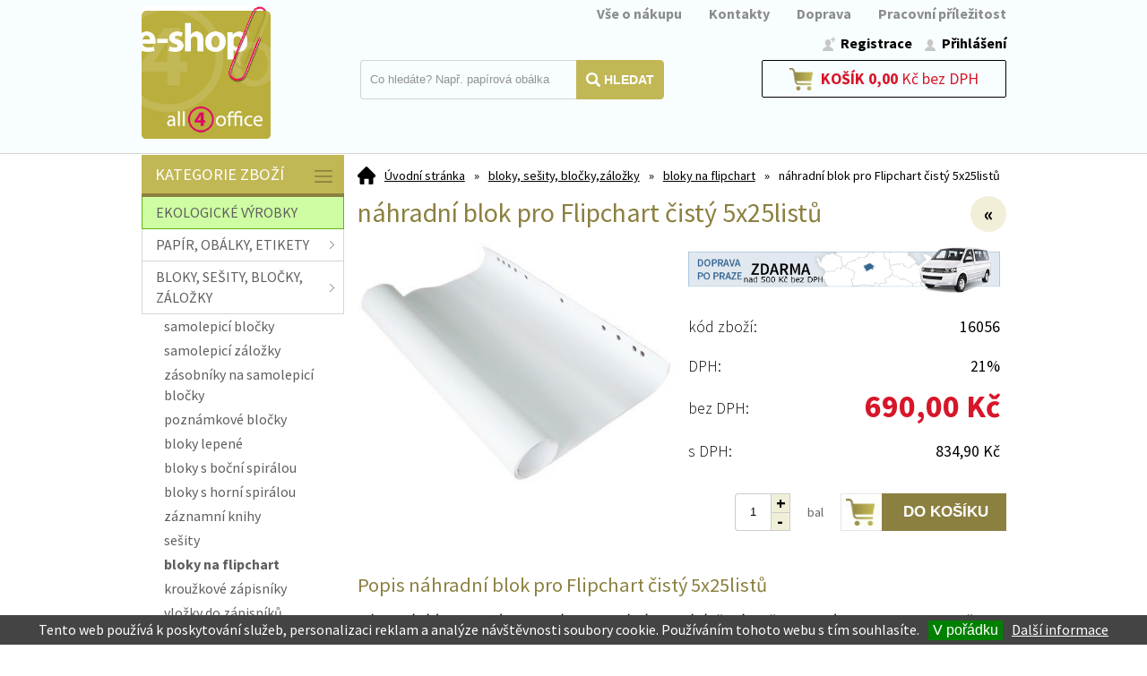

--- FILE ---
content_type: text/css;charset=UTF-8
request_url: https://www.all4office.cz/css/styles.php?2301202603&two_colums=true
body_size: 25960
content:
/*! jQuery UI - v1.11.1 - 2014-08-13
* http://jqueryui.com
* Includes: core.css, accordion.css, autocomplete.css, button.css, datepicker.css, dialog.css, draggable.css, menu.css, progressbar.css, resizable.css, selectable.css, selectmenu.css, slider.css, sortable.css, spinner.css, tabs.css, tooltip.css, theme.css
* To view and modify this theme, visit http://jqueryui.com/themeroller/?ffDefault=Verdana%2CArial%2Csans-serif&fwDefault=normal&fsDefault=1.1em&cornerRadius=4px&bgColorHeader=cccccc&bgTextureHeader=highlight_soft&bgImgOpacityHeader=75&borderColorHeader=aaaaaa&fcHeader=222222&iconColorHeader=222222&bgColorContent=ffffff&bgTextureContent=flat&bgImgOpacityContent=75&borderColorContent=aaaaaa&fcContent=222222&iconColorContent=222222&bgColorDefault=e6e6e6&bgTextureDefault=glass&bgImgOpacityDefault=75&borderColorDefault=d3d3d3&fcDefault=555555&iconColorDefault=888888&bgColorHover=dadada&bgTextureHover=glass&bgImgOpacityHover=75&borderColorHover=999999&fcHover=212121&iconColorHover=454545&bgColorActive=ffffff&bgTextureActive=glass&bgImgOpacityActive=65&borderColorActive=aaaaaa&fcActive=212121&iconColorActive=454545&bgColorHighlight=fbf9ee&bgTextureHighlight=glass&bgImgOpacityHighlight=55&borderColorHighlight=fcefa1&fcHighlight=363636&iconColorHighlight=2e83ff&bgColorError=fef1ec&bgTextureError=glass&bgImgOpacityError=95&borderColorError=cd0a0a&fcError=cd0a0a&iconColorError=cd0a0a&bgColorOverlay=aaaaaa&bgTextureOverlay=flat&bgImgOpacityOverlay=0&opacityOverlay=30&bgColorShadow=aaaaaa&bgTextureShadow=flat&bgImgOpacityShadow=0&opacityShadow=30&thicknessShadow=8px&offsetTopShadow=-8px&offsetLeftShadow=-8px&cornerRadiusShadow=8px
* Copyright 2014 jQuery Foundation and other contributors; Licensed MIT */

/* Layout helpers
----------------------------------*/
.ui-helper-hidden {
	display: none;
}
.ui-helper-hidden-accessible {
	border: 0;
	clip: rect(0 0 0 0);
	height: 1px;
	margin: -1px;
	overflow: hidden;
	padding: 0;
	position: absolute;
	width: 1px;
}
.ui-helper-reset {
	margin: 0;
	padding: 0;
	border: 0;
	outline: 0;
	line-height: 1.3;
	text-decoration: none;
	font-size: 100%;
	list-style: none;
}
.ui-helper-clearfix:before,
.ui-helper-clearfix:after {
	content: "";
	display: table;
	border-collapse: collapse;
}
.ui-helper-clearfix:after {
	clear: both;
}
.ui-helper-clearfix {
	min-height: 0; /* support: IE7 */
}
.ui-helper-zfix {
	width: 100%;
	height: 100%;
	top: 0;
	left: 0;
	position: absolute;
	opacity: 0;
	filter:Alpha(Opacity=0); /* support: IE8 */
}

.ui-front {
	z-index: 100;
}


/* Interaction Cues
----------------------------------*/
.ui-state-disabled {
	cursor: default !important;
}


/* Icons
----------------------------------*/

/* states and images */
.ui-icon {
	display: block;
	text-indent: -99999px;
	overflow: hidden;
	background-repeat: no-repeat;
}


/* Misc visuals
----------------------------------*/

/* Overlays */
.ui-widget-overlay {
	position: fixed;
	top: 0;
	left: 0;
	width: 100%;
	height: 100%;
}
.ui-accordion .ui-accordion-header {
	display: block;
	cursor: pointer;
	position: relative;
	margin: 2px 0 0 0;
	padding: .5em .5em .5em .7em;
	min-height: 0; /* support: IE7 */
	font-size: 100%;
}
.ui-accordion .ui-accordion-icons {
	padding-left: 2.2em;
}
.ui-accordion .ui-accordion-icons .ui-accordion-icons {
	padding-left: 2.2em;
}
.ui-accordion .ui-accordion-header .ui-accordion-header-icon {
	position: absolute;
	left: .5em;
	top: 50%;
	margin-top: -8px;
}
.ui-accordion .ui-accordion-content {
	padding: 1em 2.2em;
	border-top: 0;
	overflow: auto;
}
.ui-autocomplete {
	position: absolute;
	top: 0;
	left: 0;
	cursor: default;
}
.ui-button {
	display: inline-block;
	position: relative;
	padding: 0;
	line-height: normal;
	margin-right: .1em;
	cursor: pointer;
	vertical-align: middle;
	text-align: center;
	overflow: visible; /* removes extra width in IE */
}
.ui-button,
.ui-button:link,
.ui-button:visited,
.ui-button:hover,
.ui-button:active {
	text-decoration: none;
}
/* to make room for the icon, a width needs to be set here */
.ui-button-icon-only {
	width: 2.2em;
}
/* button elements seem to need a little more width */
button.ui-button-icon-only {
	width: 2.4em;
}
.ui-button-icons-only {
	width: 3.4em;
}
button.ui-button-icons-only {
	width: 3.7em;
}

/* button text element */
.ui-button .ui-button-text {
	display: block;
	line-height: normal;
}
.ui-button-text-only .ui-button-text {
	padding: .4em 1em;
}
.ui-button-icon-only .ui-button-text,
.ui-button-icons-only .ui-button-text {
	padding: .4em;
	text-indent: -9999999px;
}
.ui-button-text-icon-primary .ui-button-text,
.ui-button-text-icons .ui-button-text {
	padding: .4em 1em .4em 2.1em;
}
.ui-button-text-icon-secondary .ui-button-text,
.ui-button-text-icons .ui-button-text {
	padding: .4em 2.1em .4em 1em;
}
.ui-button-text-icons .ui-button-text {
	padding-left: 2.1em;
	padding-right: 2.1em;
}
/* no icon support for input elements, provide padding by default */
input.ui-button {
	padding: .4em 1em;
}

/* button icon element(s) */
.ui-button-icon-only .ui-icon,
.ui-button-text-icon-primary .ui-icon,
.ui-button-text-icon-secondary .ui-icon,
.ui-button-text-icons .ui-icon,
.ui-button-icons-only .ui-icon {
	position: absolute;
	top: 50%;
	margin-top: -8px;
}
.ui-button-icon-only .ui-icon {
	left: 50%;
	margin-left: -8px;
}
.ui-button-text-icon-primary .ui-button-icon-primary,
.ui-button-text-icons .ui-button-icon-primary,
.ui-button-icons-only .ui-button-icon-primary {
	left: .5em;
}
.ui-button-text-icon-secondary .ui-button-icon-secondary,
.ui-button-text-icons .ui-button-icon-secondary,
.ui-button-icons-only .ui-button-icon-secondary {
	right: .5em;
}

/* button sets */
.ui-buttonset {
	margin-right: 7px;
}
.ui-buttonset .ui-button {
	margin-left: 0;
	margin-right: -.3em;
}

/* workarounds */
/* reset extra padding in Firefox, see h5bp.com/l */
input.ui-button::-moz-focus-inner,
button.ui-button::-moz-focus-inner {
	border: 0;
	padding: 0;
}
.ui-datepicker {
	width: 17em;
	padding: .2em .2em 0;
	display: none;
}
.ui-datepicker .ui-datepicker-header {
	position: relative;
	padding: .2em 0;
}
.ui-datepicker .ui-datepicker-prev,
.ui-datepicker .ui-datepicker-next {
	position: absolute;
	top: 2px;
	width: 1.8em;
	height: 1.8em;
}
.ui-datepicker .ui-datepicker-prev-hover,
.ui-datepicker .ui-datepicker-next-hover {
	top: 1px;
}
.ui-datepicker .ui-datepicker-prev {
	left: 2px;
}
.ui-datepicker .ui-datepicker-next {
	right: 2px;
}
.ui-datepicker .ui-datepicker-prev-hover {
	left: 1px;
}
.ui-datepicker .ui-datepicker-next-hover {
	right: 1px;
}
.ui-datepicker .ui-datepicker-prev span,
.ui-datepicker .ui-datepicker-next span {
	display: block;
	position: absolute;
	left: 50%;
	margin-left: -8px;
	top: 50%;
	margin-top: -8px;
}
.ui-datepicker .ui-datepicker-title {
	margin: 0 2.3em;
	line-height: 1.8em;
	text-align: center;
}
.ui-datepicker .ui-datepicker-title select {
	font-size: 1em;
	margin: 1px 0;
}
.ui-datepicker select.ui-datepicker-month,
.ui-datepicker select.ui-datepicker-year {
	width: 45%;
}
.ui-datepicker table {
	width: 100%;
	font-size: .9em;
	border-collapse: collapse;
	margin: 0 0 .4em;
}
.ui-datepicker th {
	padding: .7em .3em;
	text-align: center;
	font-weight: bold;
	border: 0;
}
.ui-datepicker td {
	border: 0;
	padding: 1px;
}
.ui-datepicker td span,
.ui-datepicker td a {
	display: block;
	padding: .2em;
	text-align: right;
	text-decoration: none;
}
.ui-datepicker .ui-datepicker-buttonpane {
	background-image: none;
	margin: .7em 0 0 0;
	padding: 0 .2em;
	border-left: 0;
	border-right: 0;
	border-bottom: 0;
}
.ui-datepicker .ui-datepicker-buttonpane button {
	float: right;
	margin: .5em .2em .4em;
	cursor: pointer;
	padding: .2em .6em .3em .6em;
	width: auto;
	overflow: visible;
}
.ui-datepicker .ui-datepicker-buttonpane button.ui-datepicker-current {
	float: left;
}

/* with multiple calendars */
.ui-datepicker.ui-datepicker-multi {
	width: auto;
}
.ui-datepicker-multi .ui-datepicker-group {
	float: left;
}
.ui-datepicker-multi .ui-datepicker-group table {
	width: 95%;
	margin: 0 auto .4em;
}
.ui-datepicker-multi-2 .ui-datepicker-group {
	width: 50%;
}
.ui-datepicker-multi-3 .ui-datepicker-group {
	width: 33.3%;
}
.ui-datepicker-multi-4 .ui-datepicker-group {
	width: 25%;
}
.ui-datepicker-multi .ui-datepicker-group-last .ui-datepicker-header,
.ui-datepicker-multi .ui-datepicker-group-middle .ui-datepicker-header {
	border-left-width: 0;
}
.ui-datepicker-multi .ui-datepicker-buttonpane {
	clear: left;
}
.ui-datepicker-row-break {
	clear: both;
	width: 100%;
	font-size: 0;
}

/* RTL support */
.ui-datepicker-rtl {
	direction: rtl;
}
.ui-datepicker-rtl .ui-datepicker-prev {
	right: 2px;
	left: auto;
}
.ui-datepicker-rtl .ui-datepicker-next {
	left: 2px;
	right: auto;
}
.ui-datepicker-rtl .ui-datepicker-prev:hover {
	right: 1px;
	left: auto;
}
.ui-datepicker-rtl .ui-datepicker-next:hover {
	left: 1px;
	right: auto;
}
.ui-datepicker-rtl .ui-datepicker-buttonpane {
	clear: right;
}
.ui-datepicker-rtl .ui-datepicker-buttonpane button {
	float: left;
}
.ui-datepicker-rtl .ui-datepicker-buttonpane button.ui-datepicker-current,
.ui-datepicker-rtl .ui-datepicker-group {
	float: right;
}
.ui-datepicker-rtl .ui-datepicker-group-last .ui-datepicker-header,
.ui-datepicker-rtl .ui-datepicker-group-middle .ui-datepicker-header {
	border-right-width: 0;
	border-left-width: 1px;
}
.ui-dialog {
	overflow: hidden;
	position: absolute;
	top: 0;
	left: 0;
	padding: .2em;
	outline: 0;
}
.ui-dialog .ui-dialog-titlebar {
	padding: .4em 1em;
	position: relative;
}
.ui-dialog .ui-dialog-title {
	float: left;
	margin: .1em 0;
	white-space: nowrap;
	width: 90%;
	overflow: hidden;
	text-overflow: ellipsis;
}
.ui-dialog .ui-dialog-titlebar-close {
	position: absolute;
	right: .3em;
	top: 50%;
	width: 20px;
	margin: -10px 0 0 0;
	padding: 1px;
	height: 20px;
}
.ui-dialog .ui-dialog-content {
	position: relative;
	border: 0;
	padding: .5em 1em;
	background: none;
	overflow: auto;
}
.ui-dialog .ui-dialog-buttonpane {
	text-align: left;
	border-width: 1px 0 0 0;
	background-image: none;
	margin-top: .5em;
	padding: .3em 1em .5em .4em;
}
.ui-dialog .ui-dialog-buttonpane .ui-dialog-buttonset {
	float: right;
}
.ui-dialog .ui-dialog-buttonpane button {
	margin: .5em .4em .5em 0;
	cursor: pointer;
}
.ui-dialog .ui-resizable-se {
	width: 12px;
	height: 12px;
	right: -5px;
	bottom: -5px;
	background-position: 16px 16px;
}
.ui-draggable .ui-dialog-titlebar {
	cursor: move;
}
.ui-draggable-handle {
	-ms-touch-action: none;
	touch-action: none;
}
.ui-menu {
	list-style: none;
	padding: 0;
	margin: 0;
	display: block;
	outline: none;
}
.ui-menu .ui-menu {
	position: absolute;
}
.ui-menu .ui-menu-item {
	position: relative;
	margin: 0;
	padding: 3px 1em 3px .4em;
	cursor: pointer;
	min-height: 0; /* support: IE7 */
	/* support: IE10, see #8844 */
	list-style-image: url("[data-uri]");
}
.ui-menu .ui-menu-divider {
	margin: 5px 0;
	height: 0;
	font-size: 0;
	line-height: 0;
	border-width: 1px 0 0 0;
}
.ui-menu .ui-state-focus,
.ui-menu .ui-state-active {
	margin: -1px;
}

/* icon support */
.ui-menu-icons {
	position: relative;
}
.ui-menu-icons .ui-menu-item {
	padding-left: 2em;
}

/* left-aligned */
.ui-menu .ui-icon {
	position: absolute;
	top: 0;
	bottom: 0;
	left: .2em;
	margin: auto 0;
}

/* right-aligned */
.ui-menu .ui-menu-icon {
	left: auto;
	right: 0;
}
.ui-progressbar {
	height: 2em;
	text-align: left;
	overflow: hidden;
}
.ui-progressbar .ui-progressbar-value {
	margin: -1px;
	height: 100%;
}
.ui-progressbar .ui-progressbar-overlay {
	background: url("[data-uri]");
	height: 100%;
	filter: alpha(opacity=25); /* support: IE8 */
	opacity: 0.25;
}
.ui-progressbar-indeterminate .ui-progressbar-value {
	background-image: none;
}
.ui-resizable {
	position: relative;
}
.ui-resizable-handle {
	position: absolute;
	font-size: 0.1px;
	display: block;
	-ms-touch-action: none;
	touch-action: none;
}
.ui-resizable-disabled .ui-resizable-handle,
.ui-resizable-autohide .ui-resizable-handle {
	display: none;
}
.ui-resizable-n {
	cursor: n-resize;
	height: 7px;
	width: 100%;
	top: -5px;
	left: 0;
}
.ui-resizable-s {
	cursor: s-resize;
	height: 7px;
	width: 100%;
	bottom: -5px;
	left: 0;
}
.ui-resizable-e {
	cursor: e-resize;
	width: 7px;
	right: -5px;
	top: 0;
	height: 100%;
}
.ui-resizable-w {
	cursor: w-resize;
	width: 7px;
	left: -5px;
	top: 0;
	height: 100%;
}
.ui-resizable-se {
	cursor: se-resize;
	width: 12px;
	height: 12px;
	right: 1px;
	bottom: 1px;
}
.ui-resizable-sw {
	cursor: sw-resize;
	width: 9px;
	height: 9px;
	left: -5px;
	bottom: -5px;
}
.ui-resizable-nw {
	cursor: nw-resize;
	width: 9px;
	height: 9px;
	left: -5px;
	top: -5px;
}
.ui-resizable-ne {
	cursor: ne-resize;
	width: 9px;
	height: 9px;
	right: -5px;
	top: -5px;
}
.ui-selectable {
	-ms-touch-action: none;
	touch-action: none;
}
.ui-selectable-helper {
	position: absolute;
	z-index: 100;
	border: 1px dotted black;
}
.ui-selectmenu-menu {
	padding: 0;
	margin: 0;
	position: absolute;
	top: 0;
	left: 0;
	display: none;
}
.ui-selectmenu-menu .ui-menu {
	overflow: auto;
	/* Support: IE7 */
	overflow-x: hidden;
	padding-bottom: 1px;
}
.ui-selectmenu-menu .ui-menu .ui-selectmenu-optgroup {
	font-size: 1em;
	font-weight: bold;
	line-height: 1.5;
	padding: 2px 0.4em;
	margin: 0.5em 0 0 0;
	height: auto;
	border: 0;
}
.ui-selectmenu-open {
	display: block;
}
.ui-selectmenu-button {
	display: inline-block;
	overflow: hidden;
	position: relative;
	text-decoration: none;
	cursor: pointer;
}
.ui-selectmenu-button span.ui-icon {
	right: 0.5em;
	left: auto;
	margin-top: -8px;
	position: absolute;
	top: 50%;
}
.ui-selectmenu-button span.ui-selectmenu-text {
	text-align: left;
	padding: 0.4em 2.1em 0.4em 1em;
	display: block;
	line-height: 1.4;
	overflow: hidden;
	text-overflow: ellipsis;
	white-space: nowrap;
}
.ui-slider {
	position: relative;
	text-align: left;
}
.ui-slider .ui-slider-handle {
	position: absolute;
	z-index: 2;
	width: 1.2em;
	height: 1.2em;
	cursor: default;
	-ms-touch-action: none;
	touch-action: none;
}
.ui-slider .ui-slider-range {
	position: absolute;
	z-index: 1;
	font-size: .7em;
	display: block;
	border: 0;
	background-position: 0 0;
}

/* support: IE8 - See #6727 */
.ui-slider.ui-state-disabled .ui-slider-handle,
.ui-slider.ui-state-disabled .ui-slider-range {
	filter: inherit;
}

.ui-slider-horizontal {
	height: .8em;
}
.ui-slider-horizontal .ui-slider-handle {
	top: -.3em;
	margin-left: -.6em;
}
.ui-slider-horizontal .ui-slider-range {
	top: 0;
	height: 100%;
}
.ui-slider-horizontal .ui-slider-range-min {
	left: 0;
}
.ui-slider-horizontal .ui-slider-range-max {
	right: 0;
}

.ui-slider-vertical {
	width: .8em;
	height: 100px;
}
.ui-slider-vertical .ui-slider-handle {
	left: -.3em;
	margin-left: 0;
	margin-bottom: -.6em;
}
.ui-slider-vertical .ui-slider-range {
	left: 0;
	width: 100%;
}
.ui-slider-vertical .ui-slider-range-min {
	bottom: 0;
}
.ui-slider-vertical .ui-slider-range-max {
	top: 0;
}
.ui-sortable-handle {
	-ms-touch-action: none;
	touch-action: none;
}
.ui-spinner {
	position: relative;
	display: inline-block;
	overflow: hidden;
	padding: 0;
	vertical-align: middle;
}
.ui-spinner-input {
	border: none;
	background: none;
	color: inherit;
	padding: 0;
	margin: .2em 0;
	vertical-align: middle;
	margin-left: .4em;
	margin-right: 22px;
}
.ui-spinner-button {
	width: 16px;
	height: 50%;
	font-size: .5em;
	padding: 0;
	margin: 0;
	text-align: center;
	position: absolute;
	cursor: default;
	display: block;
	overflow: hidden;
	right: 0;
}
/* more specificity required here to override default borders */
.ui-spinner a.ui-spinner-button {
	border-top: none;
	border-bottom: none;
	border-right: none;
}
/* vertically center icon */
.ui-spinner .ui-icon {
	position: absolute;
	margin-top: -8px;
	top: 50%;
	left: 0;
}
.ui-spinner-up {
	top: 0;
}
.ui-spinner-down {
	bottom: 0;
}

/* TR overrides */
.ui-spinner .ui-icon-triangle-1-s {
	/* need to fix icons sprite */
	background-position: -65px -16px;
}
.ui-tabs {
	position: relative;/* position: relative prevents IE scroll bug (element with position: relative inside container with overflow: auto appear as "fixed") */
	padding: .2em;
}
.ui-tabs .ui-tabs-nav {
	margin: 0;
	padding: .2em .2em 0;
}
.ui-tabs .ui-tabs-nav li {
	list-style: none;
	float: left;
	position: relative;
	top: 0;
	margin: 1px .2em 0 0;
	border-bottom-width: 0;
	padding: 0;
	white-space: nowrap;
}
.ui-tabs .ui-tabs-nav .ui-tabs-anchor {
	float: left;
	padding: .5em 1em;
	text-decoration: none;
}
.ui-tabs .ui-tabs-nav li.ui-tabs-active {
	margin-bottom: -1px;
	padding-bottom: 1px;
}
.ui-tabs .ui-tabs-nav li.ui-tabs-active .ui-tabs-anchor,
.ui-tabs .ui-tabs-nav li.ui-state-disabled .ui-tabs-anchor,
.ui-tabs .ui-tabs-nav li.ui-tabs-loading .ui-tabs-anchor {
	cursor: text;
}
.ui-tabs-collapsible .ui-tabs-nav li.ui-tabs-active .ui-tabs-anchor {
	cursor: pointer;
}
.ui-tabs .ui-tabs-panel {
	display: block;
	border-width: 0;
	padding: 1em 1.4em;
	background: none;
}
.ui-tooltip {
	padding: 8px;
	position: absolute;
	z-index: 9999;
	max-width: 300px;
	-webkit-box-shadow: 0 0 5px #aaa;
	box-shadow: 0 0 5px #aaa;
}
body .ui-tooltip {
	border-width: 2px;
}

/* Component containers
----------------------------------*/
.ui-widget {
	font-family: Verdana,Arial,sans-serif;
	font-size: 1.1em;
}
.ui-widget .ui-widget {
	font-size: 1em;
}
.ui-widget input,
.ui-widget select,
.ui-widget textarea,
.ui-widget button {
	font-family: Verdana,Arial,sans-serif;
	font-size: 1em;
}
.ui-widget-content {
	border: 1px solid #aaaaaa;
	background: #ffffff url("images/ui-bg_flat_75_ffffff_40x100.png") 50% 50% repeat-x;
	color: #222222;
}
.ui-widget-content a {
	color: #222222;
}
.ui-widget-header {
	border: 1px solid #aaaaaa;
	background: #cccccc url("images/ui-bg_highlight-soft_75_cccccc_1x100.png") 50% 50% repeat-x;
	color: #222222;
	font-weight: bold;
}
.ui-widget-header a {
	color: #222222;
}

/* Interaction states
----------------------------------*/
.ui-state-default,
.ui-widget-content .ui-state-default,
.ui-widget-header .ui-state-default {
	border: 1px solid #d3d3d3;
	background: #e6e6e6 url("images/ui-bg_glass_75_e6e6e6_1x400.png") 50% 50% repeat-x;
	font-weight: normal;
	color: #555555;
}
.ui-state-default a,
.ui-state-default a:link,
.ui-state-default a:visited {
	color: #555555;
	text-decoration: none;
}
.ui-state-hover,
.ui-widget-content .ui-state-hover,
.ui-widget-header .ui-state-hover,
.ui-state-focus,
.ui-widget-content .ui-state-focus,
.ui-widget-header .ui-state-focus {
	border: 1px solid #999999;
	background: #dadada url("images/ui-bg_glass_75_dadada_1x400.png") 50% 50% repeat-x;
	font-weight: normal;
	color: #212121;
}
.ui-state-hover a,
.ui-state-hover a:hover,
.ui-state-hover a:link,
.ui-state-hover a:visited,
.ui-state-focus a,
.ui-state-focus a:hover,
.ui-state-focus a:link,
.ui-state-focus a:visited {
	color: #212121;
	text-decoration: none;
}
.ui-state-active,
.ui-widget-content .ui-state-active,
.ui-widget-header .ui-state-active {
	border: 1px solid #aaaaaa;
	background: #ffffff url("images/ui-bg_glass_65_ffffff_1x400.png") 50% 50% repeat-x;
	font-weight: normal;
	color: #212121;
}
.ui-state-active a,
.ui-state-active a:link,
.ui-state-active a:visited {
	color: #212121;
	text-decoration: none;
}

/* Interaction Cues
----------------------------------*/
.ui-state-highlight,
.ui-widget-content .ui-state-highlight,
.ui-widget-header .ui-state-highlight {
	border: 1px solid #fcefa1;
	background: #fbf9ee url("images/ui-bg_glass_55_fbf9ee_1x400.png") 50% 50% repeat-x;
	color: #363636;
}
.ui-state-highlight a,
.ui-widget-content .ui-state-highlight a,
.ui-widget-header .ui-state-highlight a {
	color: #363636;
}
.ui-state-error,
.ui-widget-content .ui-state-error,
.ui-widget-header .ui-state-error {
	border: 1px solid #cd0a0a;
	background: #fef1ec url("images/ui-bg_glass_95_fef1ec_1x400.png") 50% 50% repeat-x;
	color: #cd0a0a;
}
.ui-state-error a,
.ui-widget-content .ui-state-error a,
.ui-widget-header .ui-state-error a {
	color: #cd0a0a;
}
.ui-state-error-text,
.ui-widget-content .ui-state-error-text,
.ui-widget-header .ui-state-error-text {
	color: #cd0a0a;
}
.ui-priority-primary,
.ui-widget-content .ui-priority-primary,
.ui-widget-header .ui-priority-primary {
	font-weight: bold;
}
.ui-priority-secondary,
.ui-widget-content .ui-priority-secondary,
.ui-widget-header .ui-priority-secondary {
	opacity: .7;
	filter:Alpha(Opacity=70); /* support: IE8 */
	font-weight: normal;
}
.ui-state-disabled,
.ui-widget-content .ui-state-disabled,
.ui-widget-header .ui-state-disabled {
	opacity: .35;
	filter:Alpha(Opacity=35); /* support: IE8 */
	background-image: none;
}
.ui-state-disabled .ui-icon {
	filter:Alpha(Opacity=35); /* support: IE8 - See #6059 */
}

/* Icons
----------------------------------*/

/* states and images */
.ui-icon {
	width: 16px;
	height: 16px;
}
.ui-icon,
.ui-widget-content .ui-icon {
	background-image: url("images/ui-icons_222222_256x240.png");
}
.ui-widget-header .ui-icon {
	background-image: url("images/ui-icons_222222_256x240.png");
}
.ui-state-default .ui-icon {
	background-image: url("images/ui-icons_888888_256x240.png");
}
.ui-state-hover .ui-icon,
.ui-state-focus .ui-icon {
	background-image: url("images/ui-icons_454545_256x240.png");
}
.ui-state-active .ui-icon {
	background-image: url("images/ui-icons_454545_256x240.png");
}
.ui-state-highlight .ui-icon {
	background-image: url("images/ui-icons_2e83ff_256x240.png");
}
.ui-state-error .ui-icon,
.ui-state-error-text .ui-icon {
	background-image: url("images/ui-icons_cd0a0a_256x240.png");
}

/* positioning */
.ui-icon-blank { background-position: 16px 16px; }
.ui-icon-carat-1-n { background-position: 0 0; }
.ui-icon-carat-1-ne { background-position: -16px 0; }
.ui-icon-carat-1-e { background-position: -32px 0; }
.ui-icon-carat-1-se { background-position: -48px 0; }
.ui-icon-carat-1-s { background-position: -64px 0; }
.ui-icon-carat-1-sw { background-position: -80px 0; }
.ui-icon-carat-1-w { background-position: -96px 0; }
.ui-icon-carat-1-nw { background-position: -112px 0; }
.ui-icon-carat-2-n-s { background-position: -128px 0; }
.ui-icon-carat-2-e-w { background-position: -144px 0; }
.ui-icon-triangle-1-n { background-position: 0 -16px; }
.ui-icon-triangle-1-ne { background-position: -16px -16px; }
.ui-icon-triangle-1-e { background-position: -32px -16px; }
.ui-icon-triangle-1-se { background-position: -48px -16px; }
.ui-icon-triangle-1-s { background-position: -64px -16px; }
.ui-icon-triangle-1-sw { background-position: -80px -16px; }
.ui-icon-triangle-1-w { background-position: -96px -16px; }
.ui-icon-triangle-1-nw { background-position: -112px -16px; }
.ui-icon-triangle-2-n-s { background-position: -128px -16px; }
.ui-icon-triangle-2-e-w { background-position: -144px -16px; }
.ui-icon-arrow-1-n { background-position: 0 -32px; }
.ui-icon-arrow-1-ne { background-position: -16px -32px; }
.ui-icon-arrow-1-e { background-position: -32px -32px; }
.ui-icon-arrow-1-se { background-position: -48px -32px; }
.ui-icon-arrow-1-s { background-position: -64px -32px; }
.ui-icon-arrow-1-sw { background-position: -80px -32px; }
.ui-icon-arrow-1-w { background-position: -96px -32px; }
.ui-icon-arrow-1-nw { background-position: -112px -32px; }
.ui-icon-arrow-2-n-s { background-position: -128px -32px; }
.ui-icon-arrow-2-ne-sw { background-position: -144px -32px; }
.ui-icon-arrow-2-e-w { background-position: -160px -32px; }
.ui-icon-arrow-2-se-nw { background-position: -176px -32px; }
.ui-icon-arrowstop-1-n { background-position: -192px -32px; }
.ui-icon-arrowstop-1-e { background-position: -208px -32px; }
.ui-icon-arrowstop-1-s { background-position: -224px -32px; }
.ui-icon-arrowstop-1-w { background-position: -240px -32px; }
.ui-icon-arrowthick-1-n { background-position: 0 -48px; }
.ui-icon-arrowthick-1-ne { background-position: -16px -48px; }
.ui-icon-arrowthick-1-e { background-position: -32px -48px; }
.ui-icon-arrowthick-1-se { background-position: -48px -48px; }
.ui-icon-arrowthick-1-s { background-position: -64px -48px; }
.ui-icon-arrowthick-1-sw { background-position: -80px -48px; }
.ui-icon-arrowthick-1-w { background-position: -96px -48px; }
.ui-icon-arrowthick-1-nw { background-position: -112px -48px; }
.ui-icon-arrowthick-2-n-s { background-position: -128px -48px; }
.ui-icon-arrowthick-2-ne-sw { background-position: -144px -48px; }
.ui-icon-arrowthick-2-e-w { background-position: -160px -48px; }
.ui-icon-arrowthick-2-se-nw { background-position: -176px -48px; }
.ui-icon-arrowthickstop-1-n { background-position: -192px -48px; }
.ui-icon-arrowthickstop-1-e { background-position: -208px -48px; }
.ui-icon-arrowthickstop-1-s { background-position: -224px -48px; }
.ui-icon-arrowthickstop-1-w { background-position: -240px -48px; }
.ui-icon-arrowreturnthick-1-w { background-position: 0 -64px; }
.ui-icon-arrowreturnthick-1-n { background-position: -16px -64px; }
.ui-icon-arrowreturnthick-1-e { background-position: -32px -64px; }
.ui-icon-arrowreturnthick-1-s { background-position: -48px -64px; }
.ui-icon-arrowreturn-1-w { background-position: -64px -64px; }
.ui-icon-arrowreturn-1-n { background-position: -80px -64px; }
.ui-icon-arrowreturn-1-e { background-position: -96px -64px; }
.ui-icon-arrowreturn-1-s { background-position: -112px -64px; }
.ui-icon-arrowrefresh-1-w { background-position: -128px -64px; }
.ui-icon-arrowrefresh-1-n { background-position: -144px -64px; }
.ui-icon-arrowrefresh-1-e { background-position: -160px -64px; }
.ui-icon-arrowrefresh-1-s { background-position: -176px -64px; }
.ui-icon-arrow-4 { background-position: 0 -80px; }
.ui-icon-arrow-4-diag { background-position: -16px -80px; }
.ui-icon-extlink { background-position: -32px -80px; }
.ui-icon-newwin { background-position: -48px -80px; }
.ui-icon-refresh { background-position: -64px -80px; }
.ui-icon-shuffle { background-position: -80px -80px; }
.ui-icon-transfer-e-w { background-position: -96px -80px; }
.ui-icon-transferthick-e-w { background-position: -112px -80px; }
.ui-icon-folder-collapsed { background-position: 0 -96px; }
.ui-icon-folder-open { background-position: -16px -96px; }
.ui-icon-document { background-position: -32px -96px; }
.ui-icon-document-b { background-position: -48px -96px; }
.ui-icon-note { background-position: -64px -96px; }
.ui-icon-mail-closed { background-position: -80px -96px; }
.ui-icon-mail-open { background-position: -96px -96px; }
.ui-icon-suitcase { background-position: -112px -96px; }
.ui-icon-comment { background-position: -128px -96px; }
.ui-icon-person { background-position: -144px -96px; }
.ui-icon-print { background-position: -160px -96px; }
.ui-icon-trash { background-position: -176px -96px; }
.ui-icon-locked { background-position: -192px -96px; }
.ui-icon-unlocked { background-position: -208px -96px; }
.ui-icon-bookmark { background-position: -224px -96px; }
.ui-icon-tag { background-position: -240px -96px; }
.ui-icon-home { background-position: 0 -112px; }
.ui-icon-flag { background-position: -16px -112px; }
.ui-icon-calendar { background-position: -32px -112px; }
.ui-icon-cart { background-position: -48px -112px; }
.ui-icon-pencil { background-position: -64px -112px; }
.ui-icon-clock { background-position: -80px -112px; }
.ui-icon-disk { background-position: -96px -112px; }
.ui-icon-calculator { background-position: -112px -112px; }
.ui-icon-zoomin { background-position: -128px -112px; }
.ui-icon-zoomout { background-position: -144px -112px; }
.ui-icon-search { background-position: -160px -112px; }
.ui-icon-wrench { background-position: -176px -112px; }
.ui-icon-gear { background-position: -192px -112px; }
.ui-icon-heart { background-position: -208px -112px; }
.ui-icon-star { background-position: -224px -112px; }
.ui-icon-link { background-position: -240px -112px; }
.ui-icon-cancel { background-position: 0 -128px; }
.ui-icon-plus { background-position: -16px -128px; }
.ui-icon-plusthick { background-position: -32px -128px; }
.ui-icon-minus { background-position: -48px -128px; }
.ui-icon-minusthick { background-position: -64px -128px; }
.ui-icon-close { background-position: -80px -128px; }
.ui-icon-closethick { background-position: -96px -128px; }
.ui-icon-key { background-position: -112px -128px; }
.ui-icon-lightbulb { background-position: -128px -128px; }
.ui-icon-scissors { background-position: -144px -128px; }
.ui-icon-clipboard { background-position: -160px -128px; }
.ui-icon-copy { background-position: -176px -128px; }
.ui-icon-contact { background-position: -192px -128px; }
.ui-icon-image { background-position: -208px -128px; }
.ui-icon-video { background-position: -224px -128px; }
.ui-icon-script { background-position: -240px -128px; }
.ui-icon-alert { background-position: 0 -144px; }
.ui-icon-info { background-position: -16px -144px; }
.ui-icon-notice { background-position: -32px -144px; }
.ui-icon-help { background-position: -48px -144px; }
.ui-icon-check { background-position: -64px -144px; }
.ui-icon-bullet { background-position: -80px -144px; }
.ui-icon-radio-on { background-position: -96px -144px; }
.ui-icon-radio-off { background-position: -112px -144px; }
.ui-icon-pin-w { background-position: -128px -144px; }
.ui-icon-pin-s { background-position: -144px -144px; }
.ui-icon-play { background-position: 0 -160px; }
.ui-icon-pause { background-position: -16px -160px; }
.ui-icon-seek-next { background-position: -32px -160px; }
.ui-icon-seek-prev { background-position: -48px -160px; }
.ui-icon-seek-end { background-position: -64px -160px; }
.ui-icon-seek-start { background-position: -80px -160px; }
/* ui-icon-seek-first is deprecated, use ui-icon-seek-start instead */
.ui-icon-seek-first { background-position: -80px -160px; }
.ui-icon-stop { background-position: -96px -160px; }
.ui-icon-eject { background-position: -112px -160px; }
.ui-icon-volume-off { background-position: -128px -160px; }
.ui-icon-volume-on { background-position: -144px -160px; }
.ui-icon-power { background-position: 0 -176px; }
.ui-icon-signal-diag { background-position: -16px -176px; }
.ui-icon-signal { background-position: -32px -176px; }
.ui-icon-battery-0 { background-position: -48px -176px; }
.ui-icon-battery-1 { background-position: -64px -176px; }
.ui-icon-battery-2 { background-position: -80px -176px; }
.ui-icon-battery-3 { background-position: -96px -176px; }
.ui-icon-circle-plus { background-position: 0 -192px; }
.ui-icon-circle-minus { background-position: -16px -192px; }
.ui-icon-circle-close { background-position: -32px -192px; }
.ui-icon-circle-triangle-e { background-position: -48px -192px; }
.ui-icon-circle-triangle-s { background-position: -64px -192px; }
.ui-icon-circle-triangle-w { background-position: -80px -192px; }
.ui-icon-circle-triangle-n { background-position: -96px -192px; }
.ui-icon-circle-arrow-e { background-position: -112px -192px; }
.ui-icon-circle-arrow-s { background-position: -128px -192px; }
.ui-icon-circle-arrow-w { background-position: -144px -192px; }
.ui-icon-circle-arrow-n { background-position: -160px -192px; }
.ui-icon-circle-zoomin { background-position: -176px -192px; }
.ui-icon-circle-zoomout { background-position: -192px -192px; }
.ui-icon-circle-check { background-position: -208px -192px; }
.ui-icon-circlesmall-plus { background-position: 0 -208px; }
.ui-icon-circlesmall-minus { background-position: -16px -208px; }
.ui-icon-circlesmall-close { background-position: -32px -208px; }
.ui-icon-squaresmall-plus { background-position: -48px -208px; }
.ui-icon-squaresmall-minus { background-position: -64px -208px; }
.ui-icon-squaresmall-close { background-position: -80px -208px; }
.ui-icon-grip-dotted-vertical { background-position: 0 -224px; }
.ui-icon-grip-dotted-horizontal { background-position: -16px -224px; }
.ui-icon-grip-solid-vertical { background-position: -32px -224px; }
.ui-icon-grip-solid-horizontal { background-position: -48px -224px; }
.ui-icon-gripsmall-diagonal-se { background-position: -64px -224px; }
.ui-icon-grip-diagonal-se { background-position: -80px -224px; }


/* Misc visuals
----------------------------------*/

/* Corner radius */
.ui-corner-all,
.ui-corner-top,
.ui-corner-left,
.ui-corner-tl {
	border-top-left-radius: 4px;
}
.ui-corner-all,
.ui-corner-top,
.ui-corner-right,
.ui-corner-tr {
	border-top-right-radius: 4px;
}
.ui-corner-all,
.ui-corner-bottom,
.ui-corner-left,
.ui-corner-bl {
	border-bottom-left-radius: 4px;
}
.ui-corner-all,
.ui-corner-bottom,
.ui-corner-right,
.ui-corner-br {
	border-bottom-right-radius: 4px;
}

/* Overlays */
.ui-widget-overlay {
	background: #aaaaaa url("images/ui-bg_flat_0_aaaaaa_40x100.png") 50% 50% repeat-x;
	opacity: .3;
	filter: Alpha(Opacity=30); /* support: IE8 */
}
.ui-widget-shadow {
	margin: -8px 0 0 -8px;
	padding: 8px;
	background: #aaaaaa url("images/ui-bg_flat_0_aaaaaa_40x100.png") 50% 50% repeat-x;
	opacity: .3;
	filter: Alpha(Opacity=30); /* support: IE8 */
	border-radius: 8px;
}
*
{
  margin:0px;
  padding:0px;

  -webkit-transition: all 500ms ease;
  -moz-transition: all 500ms ease;
  -ms-transition: all 500ms ease;
  -o-transition: all 500ms ease;
  transition: all 500ms ease;
}

body
{
  font-family:"Open sans", Arial;
  font-size:13px;
  line-height:150%;
}

a
{
  color:#000;
  text-decoration:underline;
}
a:hover
{
  text-decoration:none;
}

p
{
  margin-bottom:15px;
}

h1, h2, h3, h4, h5
{
  margin-bottom:15px;
  font-weight:300;
  line-height:120%;
}
h1
{
  font-size:35px;
}

table
{
  border-spacing:0px;
  margin-bottom:15px;
  width:100%;
}
table td
{
  padding:5px;
}
table thead td
{
  background-color:#adadad;
  border:0px;
  color:#fff;
  font-size:110%;
  font-weight:bold;
  padding:5px;
  padding-top:10px;
  padding-bottom:10px;
}
.tbl_katalog_vypis thead td a
{
  color:#fff;
}

ul
{
  margin-left:15px;
  margin-bottom:15px;
  list-style:square;
}
ol
{
  margin-left:15px;
  margin-bottom:15px;
}

img
{
  border:0px;
}

input[type="text"],
input[type="password"],
input[type="email"],
select,
textarea
{
  padding:5px;
  border:1px solid #adadad;
}
textarea
{
  width:80%;
  font-family:"Open sans", Arial;
  font-size:100%;
}

input[type="checkbox"],
input[type="radio"]
{
  margin-right:5px;
  position:relative;
  top:2px;
}

.button,
button,
input[type="button"],
input[type="submit"]
{
  padding:5px;
  border:0px;
  cursor:pointer;
  background-color:#adadad;
  color:#fff;
  text-decoration:none;
  text-transform:uppercase;
  display:inline-block;
  line-height:18px;
}
.button:hover,
button:hover,
input[type="button"]:hover,
input[type="submit"]:hover
{
  background-color:#000;
  color:#fff;
}
a.button
{ /* FIX (Nesedi velikost tagu button a class="button" */
  padding:6px;
  font-size:105%;
}
.button.big
{
  padding:10px;
  font-size:120%;
  text-decoration:none;
}
.button.green
{
  background-color:#287201;
}
.button.red
{
  background-color:#8B0003;
}
.button.green:hover,
.button.red:hover
{
  opacity:0.8;
}


/* CLASS*/
.cleaner
{
  clear:both;
  display:block;
  width:0px;
  height:1px;
  visibility:hidden;
}


.tucne
{
  font-weight:bold;
}


.overflow_div
{
  overflow:auto;
}


.center
{
  text-align:center;
}
.right
{
  text-align:right;
}


/* ICON */
/* BACK */
.back_icon
{
  display:inline-block;
  width:40px;
  height:40px;
  text-align:center;
  line-height:40px;
  cursor:pointer;
  background-color:#adadad;
  color:#fff;
  font-weight:bold;
  font-size:140%;
  text-decoration:none;

  -webkit-border-radius: 20px;
  -moz-border-radius: 20px;
  border-radius: 20px;
}
.back_icon:hover
{
  background-color:#000;
}
/**/

.compare
{
  display:inline-block;
  background-image:url("/grafika/compare_icon.png");
  background-repeat:no-repeat;
  background-position:center;
  min-width:22px;
  min-height:22px;
}
.compare.active
{
  background-image:url("/grafika/compare_active_icon.png");
}

.favourite
{ /* Az po prihlaseni */
  display:inline-block;
  background-image:url("/grafika/favourite_icon.png");
  background-repeat:no-repeat;
  background-position:center;
  min-width:22px;
  min-height:22px;
}
.favourite.active
{
  background-image:url("/grafika/favourite_active_icon.png");
}

.print_icon
{
  display:inline-block;
  background-image:url("/grafika/print_icon.png");
  background-repeat:no-repeat;
  background-position:center;
  min-width:22px;
  min-height:22px;
}

.close_icon
{
  display:inline-block;
  width:24px;
  height:24px;
  line-height:24px;
  background-color:#000;
  color:#fff;
  text-align:center;
  cursor:pointer;
  font-weight:bold;

  -webkit-border-radius: 12px;
  -moz-border-radius: 12px;
  border-radius: 12px;
}

td.count
{
  white-space:nowrap;
}
td.price
{
  white-space:nowrap;
}
/**/
/* Zobrazime az pro mobilni verzi */
.mobil
{
  display:none;
}
/* END Zobrazime az pro mobilni verzi*/

/* Zobrazime pouze v tisku */
.print
{
  display:none;
  visibility:hidden;
}
/* END Zobrazime pouze v tisku*/

body
{
  background-color:#fff;
}

/* TOP BAR */
#top_bar_bg
{
  background-color:#fff;
}
#top_bar
{
  width:965px;
  margin-left:auto;
  margin-right:auto;
  padding:15px;
  padding-top:5px;
  padding-bottom:5px;
  position:relative;
  line-height:20px;
}
/* EDN TOP BAR */

/* HEADER */
#header_bg
{
  background-color:#fff;
}
#header
{
  width:965px;
  margin-left:auto;
  margin-right:auto;
  padding:15px;
  background-color:#fff;
  z-index:500;
  position:relative;
}
#header.fixed
{
  position:fixed;
  top:0;
  left:50%;
  margin-left:-498px;
  padding-top:10px;
  padding-bottom:10px;
  z-index:1000;

  -webkit-box-shadow: 0px 0px 3px 0px rgba(50, 50, 50, 0.6);
  -moz-box-shadow:    0px 0px 3px 0px rgba(50, 50, 50, 0.6);
  box-shadow:         0px 0px 3px 0px rgba(50, 50, 50, 0.6);
}
#header.fixed:hover
{

}
/* END HEADER */

/* MENU */
#menu_top
{
  float:left;
}
#menu_top ul
{
  list-style:none;
  margin:0px
}
#menu_top ul li
{
  float:left;
}
#menu_top ul li a
{
  padding-left:10px;
  padding-right:10px;
  color:#000;
  text-decoration:none;
  border-left:1px solid #000;
}
#menu_top ul a.first
{
  border:0px;
  padding-left:0px;
}
#menu_top ul li a:hover
{
  color:#C7C7C7;
}
/* level 1 */
#menu_top ul li ul
{
  display:block;
  margin:0px;
  z-index:9999;
  background-color:#fff;
  position:absolute;
  margin-top:0px;
  visibility:hidden;

  -webkit-box-shadow: 0px 0px 3px 0px rgba(50, 50, 50, 0.6);
  -moz-box-shadow:    0px 0px 3px 0px rgba(50, 50, 50, 0.6);
  box-shadow:         0px 0px 3px 0px rgba(50, 50, 50, 0.6);
}
#menu_top ul li:hover ul
{
  visibility:visible;
}
#menu_top ul li ul li
{
  display:block;
  float:none;
  padding:0px;
}
#menu_top ul li ul li a
{
  display:block;
  padding:5px;
  padding-left:10px;
  padding-right:10px;
  border:0px;
}
#menu_top ul li ul li:first-child a
{
  padding-left:10px;
}
/* END level 1 */
/* END MENU */

/* RIGHT */
#top_bar_right
{
  float:right;
}

/* REGISTRACE */
#registrace
{
  display:inline-block;
}
#registrace a
{
  text-decoration:none;
}
/* END REGISTRACE */

/* LOGIN */
#login
{
  display:inline-block;
  cursor:default;
  width:100px;
  background-image:url("/grafika/user_icon.png");
  background-position:85px center;
  background-repeat:no-repeat;
  text-align:right;
  padding-right:10px;
  cursor:pointer;
}
#login #login_link
{
  text-decoration:none;
}
#login .nadpis
{
  margin-right:30px;
  display:block;
}
#login_form
{
  display:none;
  position:absolute;
  top:0px;
  right:0px;
  background-color:#fff;
  width:500px;
  margin-left:-335px;
  text-align:left;
  z-index:99999;

  -webkit-box-shadow: 0px 0px 3px 0px rgba(50, 50, 50, 0.6);
  -moz-box-shadow:    0px 0px 3px 0px rgba(50, 50, 50, 0.6);
  box-shadow:         0px 0px 3px 0px rgba(50, 50, 50, 0.6);
}
#login_form #login_form_1
{
  position:relative;
  padding:20px;
  padding-bottom:40px;
}
#login_form .close_icon
{
  position:absolute;
  top:25px;
  right:20px;
}
#login_form .nadpis
{
  font-weight:bold;
  font-size:150%;
  padding:10px;
  padding-bottom:30px;
  border-bottom:1px solid #e6e6e6;
  margin:0px;
  margin-bottom:40px;
}
#login_form .content
{
  padding-top:0px;
  padding:10px;
}
#login_form table
{
  margin-left:auto;
  margin-right:auto;
  width:auto;
}
#login_form .input_text
{
  background-color:#ebebeb;
  padding:10px;
  border:0px;
  font-size:120%;
  width:80%;

  -webkit-border-radius: 4px;
  -moz-border-radius: 4px;
  border-radius: 4px;
}
#login_form a
{
  text-decoration:none;
}
#login_form a:hover
{
  color:#adadad;
}
#login_form .content a:before
{
  content: "> ";
}
/* END LOGIN */
/* END RIGHT */

/* LOGO */
#logo
{
  display:block;
  float:left;
  background-image:url("/grafika/individual/logo.gif");
  background-repeat:no-repeat;
  width:179px;
  height:43px;
  margin-right:10px;
}
/**/

/* HLAVNI NADPIS */
#hlavni_nadpis
{
  float:left;
  margin-top:22px;
  margin-right:40px;
}
/**/

/* BASKET */
#basket
{
  float:right;
  display:inline-block;
  width:220px;
  text-align:right;
}
#basket a
{
  text-decoration:none;
}
#basket .nadpis
{
  display:inline-block;
  margin-right:5px;
  position:relative;
}
#basket #basket_suma
{
  font-weight:bold;
  font-size:120%;
  text-decoration:none;
}
#basket #basket_mena
{
  font-size:80%;
}
#basket #basket_ks
{
  background-image:url("/grafika/basket_top.png");
  background-repeat:no-repeat;
  background-position:right;
  color:#fff;
  font-weight:bold;
  font-size:110%;
  display:inline-block;
  line-height:24px;
  padding-top:10px;
  width:30px;
  text-align:center;
  margin-left:10px;
}
#basket #basket_show_popup
{
  cursor:pointer;
  width:0px;
  height:0px;
  border-style:solid;
  border-width:9px 8px 0px 8px;
  border-color:#000000 transparent transparent transparent;
  position:absolute;
  left:-20px;
  top:7px
}

/* BASKET PRODUCTS */
#basket_products
{
  display:none;
  position:absolute;
  background-color:#fff;
  width:500px;
  right:0px;
  margin-top:65px;
  text-align:left;
  z-index:9999;

  -webkit-box-shadow: 0px 0px 3px 0px rgba(50, 50, 50, 0.6);
  -moz-box-shadow:    0px 0px 3px 0px rgba(50, 50, 50, 0.6);
  box-shadow:         0px 0px 3px 0px rgba(50, 50, 50, 0.6);
}
#basket_products.fixed
{
  padding-top:0px;
  margin-top:60px;
}
#basket_products_1
{
  padding:20px;
  padding-bottom:40px;
  position:relative;
}
#basket_products a
{
  text-decoration:none;
}
#basket_products a:hover
{
  text-decoration:none;
  color:#888;
}
#basket_products .close_icon
{
  position:absolute;
  right:20px;
  top:25px;
}
#basket_products .nadpis
{
  font-size:150%;
  font-weight:bold;
  padding:10px;
  margin-bottom:30px;
}
#basket_products #basket_products_icon
{
  background-image:url("/grafika/basket_top.png");
  background-repeat:no-repeat;
  background-position:right;
  color:#fff;
  font-weight:bold;
  font-size:110%;
  display:inline-block;
  line-height:25px;
  padding-top:9px;
  width:30px;
  text-align:center;
  position:absolute;
  right:15px;
  top:10px;
  display:none;
}
#basket_products .nadpis_table
{
  font-size:12px;
  line-height:10px;
  color:#000 !important;
  font-weight:normal;
  margin:0px;
  border-bottom:1px solid #c7ced9;
  text-align:center;
}
#basket_products .nadpis_table span
{
  background-color:#fff;
  padding-left:5px;
  padding-right:5px;
  font-weight:bold;
}
#basket_products .basket_no_items
{
  text-align:center;
  padding:10px;
  font-weight:bold;
  margin-bottom:20px;
}

#basket_products #basket_products_tbl_items
{
  margin-bottom:15px;
  max-height:420px;
}
#basket_products #basket_products_tbl table.basket_product
{
  width:100%;
  margin-bottom:0px;
}
#basket_products td
{
  border-bottom:1px solid #c7ced9;
  padding-top:10px;
  padding-bottom:10px;
  font-weight:bold;
  height:30px;
}
#basket_products td a
{
  text-decoration:none;
  font-weight:bold;
}
#basket_products td a:hover
{
  opacity:0.8;
}
#basket_products td.img
{
  width:30px;
  text-align:center;
}
#basket_products td.count
{
  width:30px;
  text-align:right;
  color:#626262;
}
#basket_products td.price
{
  width:75px;
  text-align:right;
  font-weight:bold;
  font-size:110%;
}

#basket_products .basket_cena_total
{
  font-weight:bold;
  text-align:right;
  margin-bottom:30px;
  font-size:150%;
  padding-right:5px;
}

#basket_products .button
{
  display:inline-block;
  margin-bottom:15px;
}
#basket_products .button:hover
{
  color:#fff;
}
#basket_products .button.kosik
{
  float:right;
}

#basket_products .link a:before
{
  content: "> ";
}
/**/
/**/


/* CURRENCY_CHANGE */
#currency_change
{
  position:absolute;
  right:0px;
  bottom:-10px;
}
#currency_change a
{
  text-decoration:none;
  font-size:85%;
}
/**/


/* CATEGORIES */
#categories_bg
{
  background-color:#000;
}
#categories
{
  width:995px;
  margin-left:auto;
  margin-right:auto;
  position:relative;
}
/**/


/* CONTENT */
#content_bg
{
  background-color:#f5f5f5;
}
#content
{
  width:965px;
  margin-left:auto;
  margin-right:auto;
  background-color:#fff;
  padding:15px;
}
/**/


#col-1
{
  display:none;
}


/* NAVIGATION */
#navigation
{
  padding-top:10px;
  padding-bottom:15px;
  border-bottom:1px solid #000;
  margin-bottom:15px;
  font-weight:600;
  line-height:20px;
}
#navigation a
{
  margin-right:10px;
  line-height:20px;
  display:inline-block;
}
#navigation a:first-child,
#navigation a.home
{
  background-image:url("/grafika/home_icon.png");
  background-repeat:no-repeat;
  padding-left:30px;
}
#navigation .delic
{
  margin-right:10px;
  line-height:20px;
}
/**/

/* FOOT */
#foot_bg
{
  background-color:#adadad;
}
#foot,
#foot2
{
  width:995px;
  margin-left:auto;
  margin-right:auto;
  color:#fff;
  padding-top:60px;
  padding-bottom:60px;
  overflow:hidden;
}
#foot a,
#foot2 a
{
  color:#fff;
}
#foot ul li ul
{
  font-size:95%;
  margin-bottom:5px;
}
/**/

/* BANNERS */
#banner_right,
#banner_left
{
  position:fixed;
  top:150px;
  width:120px;
}
#banner_right
{
  left:50%;
  margin-left:525px;
}
#banner_left
{
  right:50%;
  margin-right:525px;
  text-align:right;
}
/**/


#fixed_bottom_bar
{
  position:fixed;
  bottom:0px;
  right:0px;
  z-index:1000;
}
#fixed_bottom_bar .bookmark
{
  float:left;
}
#fixed_bottom_bar .bookmark a
{
  padding:10px;
  margin-right:10px;
  color:#fff;
  font-size:120%;
  text-align:center;
  background-color:#ADADAD;
  text-decoration:none;
  display:block;

  -webkit-border-top-left-radius: 4px;
  -webkit-border-top-right-radius: 4px;
  -moz-border-radius-topleft: 4px;
  -moz-border-radius-topright: 4px;
  border-top-left-radius: 4px;
  border-top-right-radius: 4px;
}
#fixed_bottom_bar .bookmark a:hover
{
  background-color:#000;
}


#nahoru
{
  display:none;
  position:fixed;
  width:60px;
  height:60px;
  line-height:60px;
  background-color:#adadad;
  bottom:60px;
  right:10px;
  color:#fff;
  text-align:center;
  background-image:url("/grafika/sipka_nahoru.png");
  background-position:center;
  background-repeat:no-repeat;
  cursor:pointer;
  z-index:9999;

  -webkit-border-radius: 30px;
  -moz-border-radius: 30px;
  border-radius: 30px;
}
#nahoru:hover
{
  background-color:#000;
}


/* FORM QUERY */
.form_query
{

}
.form_query table
{
  width:100%;
}
.form_query table thead td
{
  background:transparent;
  color:#000;
}
.form_query table td.left
{
  width:110px;
}
.form_query .error,
.form_query .send_ok
{
  padding:15px;
  margin-bottom:15px;
  color:#fff;
  font-size:110%;
  font-weight:600;
}
.form_query .error
{
  background-color:#8B0003;
}
.form_query .send_ok
{
  background-color:#287201;
}
#captcha_image
{
  margin-right:10px;
  margin-bottom:10px;
}
#captcha_code
{
  display:block;
  margin-top:5px;
}
#product_enq_form_error .error
{
  padding:15px;
  margin-bottom:15px;
  color:#fff;
  background-color:#8B0003;
  font-weight:600;
  font-size:110%;
}

.write-us
{ /* FORM na strance */
  background-color:#F4F4F4;
  margin-bottom:30px;
}
.write-us1
{
  padding:30px;
  padding-left:20%;
  padding-right:20%;
}
/**/


/* PAGING */
.paging
{
  text-align:right;
  margin-bottom:15px;
  overflow:hidden;
}
.paging a,
.paging span
{
  display:inline-block;
  padding:5px;
  background-color:#f4f4f4;
  color:#000;
  text-decoration:none;
  font-size:110%;
  padding-left:10px;
  padding-right:10px;
}
.paging a:hover,
.paging span /* Aktualni stranka */
{
  background-color:#E8E8E8;
}
/**/


/* FORM BOX */
.form_box
{

}

h2.form_box_title,
.form_box h2
{
  font-size:180%;
}

.form_box_content
{
  padding:30px;
  padding-left:25%;
  padding-right:25%;
  margin-bottom:30px;
  background-color:#f4f4f4;
}

.form_box_content table
{
  width:100%;
}
.form_box_content table td
{
  padding-left:0px;
}
.form_box_content table td:last-child
{
  padding-left:5px;
  padding-right:0px;
}
.form_box_content table td.left
{
  width:25%;
}

.form_box_content .switch
{
  margin-bottom:15px;
}

#ic_loader
{
  position:absolute;
  margin-left:10px;
}
/**/


/* no_foto */
/* pouziva kategorie a detail */
.no_foto
{
  background-color:#e6e6e6;
  background-image:url("/grafika/no_foto.png");
  background-repeat:no-repeat;
  background-position:center;
  min-height:120px;
  display:block;
}
/**/


/* SALE */
/* pouziva kategorie a detail */
.sleva
{
  height:50px;
  width:50px;
  line-height:50px;
  text-align:center;
  color:#fff;
  font-size:110%;
  font-weight:bold;
  background-color:#d62c04;
  position:absolute;
  display:block;
  opacity:0.8;

  -webkit-border-radius: 25px;
  -moz-border-radius: 25px;
  border-radius: 25px;
}

.puvodni_cena
{
  text-decoration:line-through;
  font-size:90%;
  font-weight:normal;
  /*color:#adadad;*/
  color:#000;
}
/**/


/* SKLAD */
/* pouziva kategorie a detail */
.skladem
{
  color:#66a736;
  font-weight:bold;
  text-transform:uppercase;
}
.neni_skladem
{
  color:#ff0000;
}
/**/


/* TAGS */
/* pouziva kategorie a detail */
.tags
{
  position:absolute;
  overflow:hidden;
}
.tags .tag
{
  padding:4px;
  padding-left:10px;
  padding-right:10px;
  margin-bottom:1px;
  background-color:#000;
  color:#fff;
  float:left;
  clear:both;
  font-size:90%;
  opacity:0.8;
}
.tags .tag.tag_2
{ /* AKCE */
  background-color:red;
  font-weight:bold;
  opacity:0.9;
}
.tags .tag.tag_3
{ /* NEJPROD�VAN�J�� */

}
.tags .tag.tag_4
{ /* DOPORU�UJEME */
  background-color:#60893C;
}
.tags .tag.tag_5
{ /* NOVINKA */
  background-color:yellow;
  opacity:0.9;
  font-weight:bold;
  color:#000000;
}
/**/


/* SUBCATEGORIES */
/* pouziva kategorie a clanky */
.subcategories
{
  overflow:hidden;
  margin-bottom:5px;
}
.subcategories .subcategory
{
  float:left;
}
.subcategories .subcategory a
{
  display:block;
  padding:5px;
  margin-right:10px;
  margin-bottom:10px;
  border:1px solid #e6e6e6;
  background-color:#f4f4f4;
  text-decoration:none;
}
.subcategories .subcategory a:hover
{
  background-color:#e6e6e6;
}
/**/


.div_messages
{
  font-weight:bold;
  font-size:110%;
  color:#000;
  border:2px solid #66a736;
  /*background-color:#66a736;*/
  padding:15px;
  margin-bottom:15px;
  text-align:center;
}


.doprava_zdarma
{
  font-weight:bold;
  font-size:110%;
  color:#000;
  border:2px solid #66a736;
  /*background-color:#66a736;*/
  padding:15px;
  margin-bottom:15px;
  text-align:center;
}
.col_box
{
  margin-bottom:15px;
}
.col_box_title
{
  padding-top:10px;
  padding-bottom:10px;
  text-transform:uppercase;
  font-size:130%;
}
.col_box_content
{
  background-color:#F4F4F4;
  padding:15px;
}
.col_box label
{
  display:block;
}
.col_box input,
.col_box textarea,
.col_box select
{
  margin-bottom:5px;
}
.col_box p
{
  margin-bottom:5px;
}
.col_box li
{
  margin-bottom:5px;
}

/* QUICK ORDER */
.quick_order_box #ks_iq
{
  width:20px;
  text-align:center;
}
/**/

/* DEBATE */
.debate_box .debate
{
  margin-bottom:15px;
}
.debate_box .debate_text
{
  margin-bottom:10px;
}
/**/

/* NEWS */
.news_box h4
{
  margin-bottom:5px;
  font-weight:bold;
}
.news_box .news_date
{
  font-weight:bold;
}
.news_box .news_item
{
  margin-bottom:15px;
}
.news_box .news_text
{
  margin-bottom:10px;
  overflow:hidden;
}
.news_box .news_text img
{
  float:left;
  margin-right:5px;
  margin-bottom:5px;
}
/**/

/* RECOM */
.recom-box .recom-item
{
  overflow:hidden;
  position:relative;
}
.recom-box .recom-name a
{
  font-weight:bold;
  text-decoration:none;
  display:block;
  font-size:14px;
  line-height:30px;
  height:30px;
  overflow:hidden;
  margin-bottom:10px;
}
.recom-box .recom-foto
{
  overflow:hidden;
  text-align:center;
  height:250px;
  width:200px;
}
.recom-box .recom-foto img
{
  max-width:100%;
  max-height:100%;
}
.recom-box .recom-price
{
  font-weight:bold;
  font-size:110%;
  text-align:right;
  height:50px;
}
.recom-box .price_old
{
  font-size:90%;
  font-weight:normal;
  text-decoration:line-through;
}
.recom-box .sleva
{
  margin-top:-55px;
  position:absolute;
  right:0px;
}
.recom-box .recom-box-button
{
  margin-top:10px;
}

/**/
#categories_tree *
{
  -webkit-transition: all 0ms ease;
  -moz-transition: all 0ms ease;
  -ms-transition: all 0ms ease;
  -o-transition: all 0ms ease;
  transition: all 0ms ease;
}
#categories_tree
{
  background-color:#f4f4f4;
  border:1px solid #e6e6e6;
  border-bottom:0px;
  margin-bottom:15px;
}

#categories_tree ul
{
  list-style:none;
  margin:0px;
}
#categories_tree ul.subcategories
{
  display:none;
  /*visibility:hidden;*/
}

#categories_tree ul.open
{
  display:block;
  /*visibility:visible;*/
}

#categories_tree a
{
  color:#000;
  text-decoration:none;
  padding:5px;
  padding-left:10px;
  padding-right:10px;
  display:block;
  clear:both;
  overflow:hidden;
}
#categories_tree .icon
{
  display:block;
  width:8%;
  float:left;
}
#categories_tree a .name
{
  display:block;
  width:92%;
  float:right;
}
#categories_tree .subcategories
{
  margin:0px;
}

/* LEVEL 1 */
#categories_tree a.level_1
{
  padding:10px;
  border-bottom:1px solid #e6e6e6;
  font-size:17px;
  font-weight:600;
}
#categories_tree a.level_1:hover,
#categories_tree a.level_1.active
{
  background-color:#7e7e7e;
  color:#fff;
}
#categories_tree ul.level_1
{
  border-bottom:1px solid #e6e6e6;
}
/**/

/* LEVEL 2 */
#categories_tree a.level_2
{
  padding-left:25px;
}

#categories_tree li.level_2 a:hover .name
{
  text-decoration:underline;
  color:#c1c1c1;
}
#categories_tree li.level_2 a.active
{
  font-weight:bold;
  font-size:110%;
}
/**/

/* LEVEL 3 */
#categories_tree a.level_3
{
  padding-left:40px;
  padding-top:4px;
  padding-bottom:4px;
}
/**/

/* JS VERZE */
#categories_tree ul li
{
  position:relative;
}

#categories_tree .icon
{ /* Pro klikaci verzi */
  position:absolute;
  top:13px;
  left:8px;
  height:9px;
  width:9px;
  padding:2px;
  background-repeat:no-repeat;
  background-position:center;
  cursor:pointer;
}
#categories_tree .icon.subcategories
{
  background-image:url("/grafika/plus.png");
}
#categories_tree .icon.subcategories.open
{
  background-image:url("/grafika/minus.png");
}
#categories_tree .icon.nosubcategories
{
  background-image:none;
}
#categories_tree .icon.subcategories:hover,
#categories_tree .icon.level_1.subcategories.active
{
  background-image:url("/grafika/plus_white.png");
  background-color:#7E7E7E;
}
#categories_tree .icon.subcategories.open:hover,
#categories_tree .icon.level_1.subcategories.open.active
{
  background-image:url("/grafika/minus_white.png");
  background-color:#7E7E7E;
}

/* LEVEL 2 */
#categories_tree .icon.level_2
{
  top:9px;
  left:22px;
}
/**/
/**/
#categories *
{
  -webkit-transition: all 0ms ease;
  -moz-transition: all 0ms ease;
  -ms-transition: all 0ms ease;
  -o-transition: all 0ms ease;
  transition: all 0ms ease;
}
#categories .subcategories
{
  margin:0px;
}
#categories ul
{
  margin:0px;
  list-style:none;
}
#categories a
{
  text-decoration:none;
}
#categories .icon
{
  display:none;
}
#categories ul li a:hover
{
  text-decoration:underline;
}

/* LEVEL 1 */
#categories li.level_1
{
  display:block;
  float:left;
  padding-top:10px;
  padding-bottom:10px;
}
#categories a.level_1
{
  color:#fff;
  display:block;
  font-size:120%;
  border-left:0px solid #7e7e7e;
  border-right:1px solid #7e7e7e;
  padding-left:15px;
  padding-right:15px;
  line-height:25px;
  height:25px;
  overflow:hidden;
  text-align:center;
}
#categories li.level_1:hover
{
  background-color:#7e7e7e;
  margin-left:-1px;
  padding-left:1px;
}
/**/

/* LEVEL 2 */
#categories ul.subcategories.level_1
{
  /*display:none;*/
  visibility:hidden;
  position:absolute;
  background-color:#f4f4f4;
  border:1px solid #e6e6e6;
  border-top:5px solid #7e7e7e;
  margin-top:8px;
  padding:30px;
  left:0px;
  right:0px;
  z-index:9999;
  margin-top:8px;

  opacity:0;

  -webkit-transition: all 10ms ease;
  -moz-transition: all 10ms ease;
  -ms-transition: all 10ms ease;
  -o-transition: all 10ms ease;
  transition: all 10ms ease;
}
#categories li.level_1:hover ul.level_1
/*,#categories ul.subcategories.level_1.open */ /* Pro testovani */
{
  /*display:block;*/
  visibility:visible;

  opacity:1;

  transition-delay:0.6s;
  -webkit-transition-delay:0.6s;
}
#categories li.level_2
{
  display:inline-table;
  float:left;
  padding:1%;
  width:23%;
  margin-bottom:10px;
}
#categories a.level_2
{
  font-size:115%;
  display:block;
  margin-bottom:5px;
  font-weight:bold;
}
/**/

/* LEVEL 3 */
#categories ul.level_2
{
  display:block;
  clear:left;
}
#categories li.level_3
{

}
#categories a.level_3
{
  font-size:105%;
  color:#7E7E7E;
}
/**/

/**/
#categories ul.level_3
{
  display:none;
}
/**/


#categories.width_100 a.level_1
{
  padding-left:5px;
  padding-right:5px;
  width:140px;
  text-align:center;
}
#categories.width_100 li.level_1:last-child a.level_1,
#categories.width_100 li.level_1:nth-child(8n+8) a.level_1
{
  border-right:1px solid #7e7e7e;
}
/* PopUp */
#popup_bg
{
  position:fixed;
  width:100%;
  height:100%;
  background-color:rgba(0,0,0,0.6);
  top:0px;
  left:0px;
  display:none;
  z-index:1000;
}

.popup
{
  top:10%;
  left:20%;
	width:60%;
  position:fixed;
  display:none;
  z-index:1002;
}

#popup_head
{
  z-index:1003;

  -webkit-box-shadow: 0px -2px 4px 0px rgba(50, 50, 50, 0.5);
  -moz-box-shadow:    0px -2px 4px 0px rgba(50, 50, 50, 0.5);
  box-shadow:         0px -2px 4px 0px rgba(50, 50, 50, 0.5);
}
#popup_head .content
{
  padding:20px;
  line-height:20px;
  height:20px;
  background-color:#f4f4f4;
  font-size:150%;
  overflow:hidden;
  border-bottom:1px solid #e7e7e7;
}

#popup_head .close
{
  background-color:#afafaf;
  color:#fff;
  cursor:pointer;
  width:35px;
  height:35px;
  line-height:35px;
  text-align:center;
  position:absolute;
  right:20px;
  top:10px;
  background-image:url("/grafika/close.png");
  background-repeat:no-repeat;
  background-position:center;

  -webkit-border-radius: 18px;
  -moz-border-radius: 18px;
  border-radius: 18px;
}
#popup_head .close:hover
{
  background-color:#000;
}

#popup_front
{
  overflow:auto;
  text-align:left;
  background-color:#fff;
  margin-top:61px;

  max-height:70%; /* Sichr (Safari neum� calc) */
  max-height:-moz-calc(80% - 61px); /* Firefox */
  max-height:-webkit-calc(80% - 61px); /* WebKit */
  max-height:-o-calc(80% - 61px); /* Opera */
  max-height:calc(80% - 61px); /* Standard */

  -webkit-box-shadow: 0px 0px 6px 0px rgba(50, 50, 50, 0.8);
  -moz-box-shadow:    0px 0px 6px 0px rgba(50, 50, 50, 0.8);
  box-shadow:         0px 0px 6px 0px rgba(50, 50, 50, 0.8);
}
#popup_front .content
{
  padding:20px;
  line-height:150%;
}
#popup_front h1
{
  margin:0px;
  padding:0px;
  padding-bottom:10px;
  border-bottom:1px solid #E6E6E6;
  margin-bottom:10px;
}
#popup_front p
{
  margin:0px;
  padding:0px;
  margin-bottom:10px;
}
/**/


/* N�pov�da */
#help_id
{
	width:400px;
	min-height:300px;
  margin-left:-200px;
  margin-top:-110px;
}
/**/


/* Popup okno s obsahem ko��ku po p�id�n� do ko��ku (na v�pise) */
#popup_front #abp_header
{
  margin-bottom:40px;
  font-size:110%;
}
#popup_front #abp_buttons
{
  overflow:hidden;
}
#popup_front #abp_button_back:hover,
#popup_front #abp_button_basket:hover
{
  opacity:0.8;
  box-shadow:none;
}
#popup_front #abp_button_back .ico
{
  background-repeat:no-repeat;
  background-image:url("/grafika/triangl-left.png");
  display:inline-block;
  width:17px;
  height:20px;
  margin-right:10px;
  float:left;
}
#popup_front #abp_button_basket .ico
{
  background-repeat:no-repeat;
  background-image:url("/grafika/triangl-right.png");
  display:inline-block;
  width:17px;
  height:20px;
  margin-left:10px;
  float:right;
}
#popup_front #abp_button_basket
{
  float:right;
}
#popup_front .abp_nadpis_obsah_kosiku
{
  font-size:12px;
  line-height:10px;
  font-weight:normal;
  margin:0px;
  border-bottom:1px solid #c7ced9;
  text-align:center;
}
#popup_front .abp_nadpis_obsah_kosiku span
{
  background-color:#fff;
  padding-left:5px;
  padding-right:5px;
  font-weight:bold;
  text-transform:uppercase;
}
#popup_front .abp_tbl_basket_product
{
  overflow:auto;
  max-height:345px;
  margin-bottom:15px;
}
#popup_front .basket_product
{
  border-spacing:0px;
  width:100%;
  margin:0px;
}
#popup_front .basket_product thead td
{
  font-weight:bold;
  padding-top:10px;
  padding-bottom:10px;
  height:auto;
  font-size:100%;
  background:transparent;
  color:#000;
}
#popup_front .basket_product td
{
  padding-top:10px;
  padding-bottom:10px;
  border-bottom:1px solid #c7ced9;
  height:60px;
}
#popup_front .basket_product a
{
  font-weight:bold;
  text-decoration:none;
}
#popup_front .basket_product .img
{
  text-align:left;
  padding-left: 0px;
  width: 30px;
}
#popup_front .basket_product .img img
{

}
#popup_front .basket_product .price,
#popup_front .basket_product .price_total
{
  width:90px;
  text-align:right;
  white-space:nowrap;
}
#popup_front .basket_product .price_total
{
  font-size:110%;
  font-weight:bold;
}
#popup_front .basket_product .count
{
  text-align:right;
}
#popup_front .abp_cena_total
{
  font-size:160%;
  text-align:right;
  margin-bottom:30px;
}
#popup_front .abp_cena_total .price
{
  font-weight:bold;
}
#popup_front .abp_info_rozdeleni_obj
{
  padding:10px;
  color:#fff;
  font-size:95%;
  background-color:#C92E2E;
  margin-bottom:10px;
}
/**/
.cat-list
{
  border-top:1px solid #e6e6e6;
  padding-top:15px;
  padding-left:15px;
  margin-left:-15px;
  margin-right:-15px;

  background: #fff; /* Old browsers */
  /* IE9 SVG, needs conditional override of 'filter' to 'none' */
  background: url([data-uri]);
  background: -moz-linear-gradient(top,  #f4f4f4 0%, #ffffff 200px); /* FF3.6+ */
  background: -webkit-gradient(linear, left top, left bottom, color-stop(0%,#f4f4f4), color-stop(200px,#ffffff)); /* Chrome,Safari4+ */
  background: -webkit-linear-gradient(top,  #f4f4f4 0%,#ffffff 200px); /* Chrome10+,Safari5.1+ */
  background: -o-linear-gradient(top,  #f4f4f4 0%,#ffffff 200px); /* Opera 11.10+ */
  background: -ms-linear-gradient(top,  #f4f4f4 0%,#ffffff 200px); /* IE10+ */
  background: linear-gradient(to bottom,  #f4f4f4 0%,#ffffff 200px); /* W3C */
  /*filter: progid:DXImageTransform.Microsoft.gradient( startColorstr='#f4f4f4', endColorstr='#ffffff',GradientType=0 ); /* IE6-8 */

}
.cat-list_in
{
  /*width:105%;*/
}

/* PRODUKT */
.produkt
{
  background-color:#fff;
  width:230px;
  float:left;
  margin-right:15px;
  margin-bottom:15px;
  position:relative;
}
.produkt:hover
{
  -webkit-box-shadow: 0px 0px 5px 0px rgba(50, 50, 50, 0.5);
  -moz-box-shadow:    0px 0px 5px 0px rgba(50, 50, 50, 0.5);
  box-shadow:         0px 0px 5px 0px rgba(50, 50, 50, 0.5);
}
.produkt .produkt-in
{
  border:1px solid #e6e6e6;
}

/* SALE */
.produkt .sleva
{
  margin-left:175px;
  margin-top:5px;
}
.produkt .puvodni_cena
{
  display:block;
  margin-bottom:4px;
}
/**/

/* TAGS */
.produkt .tags
{

}
/**/

/* IN BASKET*/
.produkt .in_basket
{
  /*display:none;*/
  visibility:hidden;
  position:absolute;
  background-color:#adadad;
  padding:4px;
  padding-left:10px;
  padding-right:10px;
  margin-right:2px;
  color:#000;
  text-transform:uppercase;
  right:0px;
  margin-top:-34px;
  width:206px;
  line-height:25px;
  height:25px;
  overflow:hidden;
  font-size:90%;
  font-weight:bold;
  text-align:center;
  opacity:0.8;
}
.produkt .in_basket.active
{
  /*display:block;*/
  visibility:visible;
}
/**/

/* NADPIS */
.produkt h2
{
  margin:0px;
}
.produkt h2 a
{
  display:block;
  text-decoration:none;
  font-size:15px;
  font-weight:bold;
  line-height:23px;
  height:41px;
  padding:10px;
  overflow:hidden;
}
.produkt h2 a:hover
{
  background-color:#F4F4F4;
}
/**/

/* FOTO */
.produkt .foto
{
  text-align:center;
  height:250px;
}
.produkt .foto .foto-in
{
  height:250px;
  width:228px;
  display:table-cell;
  vertical-align:middle;
}
.produkt .foto .no_foto
{
  height:250px;
}
/**/

.produkt .popisek
{
  background-color:#f4f4f4;
  padding:10px;
  border-bottom:1px solid #e6e6e6;
  margin:0px;
  line-height:18px;
  font-size:12px;
  height:48px;
  overflow:hidden;
  position:relative;
}
.produkt .variants
{
  position:absolute;
  bottom:0px;
  left:0px;
  right:0px;
  padding:10px;
  background:inherit;
}
.produkt .variants select
{
  margin-top:10px;
  line-height:20px;
  padding-top:8px;
  padding-bottom:8px;
  width:100%;
  border:1px solid #d0d0d0;

  -webkit-border-radius: 4px;
  -moz-border-radius: 4px;
  border-radius: 4px;
}
.produkt .produkt-bottom
{
  background-color:#f4f4f4;
}
.produkt table.produkt-bottom
{
  width:100%;
  margin:0px
}
.produkt table.produkt-bottom td
{
  padding:2px;
}
.produkt table.produkt-bottom td.produkt-bottom-1
{
  padding-top:10px;
  padding-left:10px;
}
.produkt table.produkt-bottom td.produkt-bottom-2
{
  padding-top:10px;
  padding-right:10px;
  width:86px;
  height:50px;
}
.produkt table.produkt-bottom td.produkt-bottom-3
{
  padding-bottom:5px;
  padding-left:10px;
}
.produkt table.produkt-bottom td.produkt-bottom-4
{
  padding-bottom:5px;
  padding-right:10px;
}
.produkt .castka
{
  font-size:165%;
  font-weight:bold;
}
.produkt .castka .cena-body .jednotka
{
  font-size:60%;
  font-weight:normal;
  display:inline;
}

/* KOUPIT FORM */
.produkt table.produkt-bottom table.basket_form_table
{
  margin:0px;
  float:right;
  border-spacing:0px;
}
.produkt table.produkt-bottom table.basket_form_table td
{
  padding:0px;
  vertical-align:top;
  text-align:left;
}
table.basket_form_table td.td_1
{ /* ks */
  /*height:17px; /* V Chromu byla bunka vetsi nez jeji obsah */
}
.produkt .input_ks
{
  width:22px;
  margin-right:4px;
  margin-bottom:4px;
  height:17px;
  line-height:17px;
  text-align:center;
  float:right;
}
.produkt .jednotka
{
  margin-right:4px;
  display:none;
}
.produkt .bt-basket_bg
{
  float:right;
  display:inline-block;
}
.produkt .bt-basket
{
  background-image:url("/grafika/basket_icon.png");
  background-repeat:no-repeat;
  background-position:center;
  width:48px;
  height:48px;
  padding:0px;
  border:0px;
  float:right;
}
.produkt .basket_form_down,
.produkt .basket_form_up
{
  background-color:#adadad;
  display:inline-block;
  color:#fff;
  font-weight:bold;
  line-height:15px;
  font-size:15px;
  width:15px;
  text-align:center;
  cursor:pointer;
  margin-right:4px;
  float:left;
}
.produkt .basket_form_down:hover,
.produkt .basket_form_up:hover
{
  background-color:#000;
}
.produkt .no_order
{
  background-color:#adadad;
  font-weight:bold;
  color:#fff;
  padding:4px;
  display:block;
  float:right;
}
/**/

/* ICON */
.produkt .compare
{
  visibility:hidden;
  width:22px;
  height:22px;
}
.produkt:hover .compare
{
  visibility:visible;
}

.produkt .favourite
{ /* Az po prihlaseni */
  visibility:hidden;
  width:22px;
  height:22px;
}
.produkt:hover .favourite
{
  visibility:visible;
}
/**/

/* SKLAD */
.produkt .stav_skladu
{
  text-transform:uppercase;
  font-weight:bold;
}
/**/


/* FILTRS */
.c-filters
{
  border:1px solid #e6e6e6;
  background-color:#f4f4f4;
  padding:10px;
  margin-bottom:15px;
  overflow:hidden;
}

/* PRODUCER */
.producer
{
  overflow:hidden;
}
.producer label
{
  padding:5px;
  float:left;
}
/**/

/* Cena od - do */
#slider-range-text
{
  padding:5px;
  padding-top:0px;
}

#amount
{
  border:0px;
  color:#696969;
  background:transparent;
}

#slider-range
{
  margin:10px;
  margin-top:0px;
  margin-bottom:20px;
  border:0px;
  background-color:#E6E6E6;
}

.ui-slider .ui-slider-range
{
  background-color:#adadad;
}

#slider-range .ui-slider-handle
{
  background-image:none;
  background-color:#717171;
  border:0px;
  width:18px;
  height:18px;
  cursor:pointer;

  -webkit-border-radius: 9px;
  -moz-border-radius: 9px;
  border-radius: 9px;
}
/**/

.c-filters #filtr_cena_submit
{
  text-align:right;
  clear:both;
}
/**/


/* VIEW ONLY */
.view_only
{ /* SKLADEM */
  display:inline;
  margin-right:10px;
  color:#66a736;
  font-weight:bold;
}
/**/

/* SORT BOOKMARK */
.sort_bookmark a
{
  border:1px solid #e6e6e6;
  border-bottom:0px;
  display:inline-block;
  text-decoration:none;
  margin:0px;
  padding:10px;
  margin-right:2px;
  margin-left:2px;

  -webkit-transition: all 0ms ease;
  -moz-transition: all 0ms ease;
  -ms-transition: all 0ms ease;
  -o-transition: all 0ms ease;
  transition: all 0ms ease;
}
.sort_bookmark a.first
{
  margin-left:0px;
}
.sort_bookmark a.last
{
  margin-right:0px;
}
.sort_bookmark a.active,
.sort_bookmark a:hover
{
  background-color:#f4f4f4;
}
.sort_bookmark a.active
{
  position:relative;
  bottom:-1px;
  z-index:10;
  font-weight:bold;
}
/**/

/* PAGING AJAX */
#ajax-vypis-dalsi-zbozi
{
  text-align:center;
  background-position:center;
  height:90px;
}
#ajax-vypis-dalsi-zbozi .info
{
  text-align:center;
  margin-bottom:10px;
}
#ajax-vypis-dalsi-zbozi .buttons
{
  text-align:center;
  position:relative;
  padding-bottom:15px; /* kvuli sipce pod buttonem */
}
#ajax-vypis-dalsi-zbozi .button .icon
{
  position:absolute;
  left:50%;
  margin-left:-10px;
  margin-top:28px;

  width:0px;
  height:0px;
  border-style:solid;
  border-width:10px 11px 0 11px;
  border-color:#adadad transparent transparent transparent;
}
#ajax-vypis-dalsi-zbozi .button:hover .icon
{
  border-color:#000 transparent transparent transparent
}
/**/

/* POPIS */
.popisek-more-mask
{
  background-color:#000;
  height:40px;
  width:100%;
  display:block;
  position:absolute;
  bottom:0px;

  background: rgb(255,255,255); /* Old browsers */
  /* IE9 SVG, needs conditional override of 'filter' to 'none' */
  background: url([data-uri]);
  background: -moz-linear-gradient(top,  rgba(255,255,255,0.1) 0%, rgba(255,255,255,1) 100%); /* FF3.6+ */
  background: -webkit-gradient(linear, left top, left bottom, color-stop(0%,rgba(255,255,255,0.1)), color-stop(100%,rgba(255,255,255,1))); /* Chrome,Safari4+ */
  background: -webkit-linear-gradient(top,  rgba(255,255,255,0.1) 0%,rgba(255,255,255,1) 100%); /* Chrome10+,Safari5.1+ */
  background: -o-linear-gradient(top,  rgba(255,255,255,0.1) 0%,rgba(255,255,255,1) 100%); /* Opera 11.10+ */
  background: -ms-linear-gradient(top,  rgba(255,255,255,0.1) 0%,rgba(255,255,255,1) 100%); /* IE10+ */
  background: linear-gradient(to bottom,  rgba(255,255,255,0.1) 0%,rgba(255,255,255,1) 100%); /* W3C */
  filter: progid:DXImageTransform.Microsoft.gradient( startColorstr='#ffffff', endColorstr='#ffffff',GradientType=0 ); /* IE6-8 */

}

#skupina-popisek
{
  margin-bottom:10px;
  position:relative;
}
#skupina-popisek-more
{
  margin-bottom:15px;
  text-align:right;
}
#skupina-popisek-more .button
{
  width:85px;
  text-align:right;
  position:relative;
}
#skupina-popisek-more .button.down .icon
{
  position:absolute;
  left:50%;
  margin-left:-10px;
  margin-top:22px;

  width: 0;
  height: 0;
  border-style: solid;
  border-width: 10px 11px 0 11px;
  border-color: #adadad transparent transparent transparent;

}
#skupina-popisek-more .button.down:hover .icon
{
  border-color:#000 transparent transparent transparent;
}
#skupina-popisek-more .button.up .icon
{
  position:absolute;
  left:50%;
  margin-left:-10px;
  margin-top:-14px;

  width: 0;
  height: 0;
  border-style: solid;
  border-width: 0 11px 10px 11px;
  border-color: transparent transparent #adadad transparent;
}
#skupina-popisek-more .button.up:hover .icon
{
  border-color:transparent transparent #000 transparent;
}
/**/

/* SUBCATEGORIES IMG */
.subcategories_img
{

}
.subcategories_img_in
{
  width: 105%;
}
.subcategory_img
{
  width:230px;
  float:left;
  margin-right:15px;
  margin-bottom:15px;
  position:relative;
}
.subcategory_img:hover
{
  -webkit-box-shadow: 0px 0px 5px 0px rgba(50, 50, 50, 0.5);
  -moz-box-shadow:    0px 0px 5px 0px rgba(50, 50, 50, 0.5);
  box-shadow:         0px 0px 5px 0px rgba(50, 50, 50, 0.5);
}
.subcategory_img a
{
  display: block;
  border: 1px solid #e6e6e6;
  padding: 1px;
  overflow: hidden;
  text-decoration: none;
  overflow: hidden;
}
.subcategory_img .img
{
  display: table-cell;
  width: 80px;
  overflow: hidden;
  vertical-align: middle;
  text-align: center;
}
.subcategory_img .img img
{
  display: block;
  border:0;
  height: auto;
  max-width: 80px;
  max-height: 80px;
  margin: auto;
}
.subcategory_img:hover .img img
{
  opacity: 0.8;
}
.subcategory_img .name
{
  display: table-cell;
  vertical-align: middle;
  padding-right: 10px;
  padding-left: 10px;
}
.subcategory_img .no_foto
{
  min-height: 80px;
}
.subcategory_img a,
.subcategory_img .img,
.subcategory_img .name
{
  height: 80px;
}
/* END SUBCATEGORIES IMG */
/* FOTO */
#detail-foto
{
  width:49%;
  margin-right:1%;
  float:left;
  margin-bottom:15px;
  text-align:center;
  position:relative;
  overflow:hidden;
}
#detail-foto a#det-img-a
{
  display:block;
  height:501px;
  padding:1px;
  border:1px solid #E8E8E8;
  overflow:hidden;
}
#detail-foto img
{
  max-width:100%;
  display:block;
  margin-left:auto;
  margin-right:auto;
}
#detail-foto .no_foto
{
  height:500px;
}

/* MORE FOTOS */
#detail_more_fotos
{
  margin-top:10px;
  overflow:hidden;
  width:102%;
}
#detail_more_fotos span.foto
{
  float:left;
  margin-right:10px;
  margin-bottom:10px;
  display:block;
  border:1px solid #e8e8e8;
  width:54px;
  height:54px;
  padding:1px;
}
#detail_more_fotos span.foto:hover
{
  background-color:#e8e8e8;
}
#detail_more_fotos span.foto a
{
  display:table-cell;
  width:54px;
  height:54px;
  text-align:center;
  vertical-align:middle;
}
#detail_more_fotos span.foto a img
{
  display:block;
  margin:0px;
  margin-left:auto;
  margin-right:auto;
}
/**/
/**/

/* SALE */
#detail-foto .sleva
{
  margin-left:50%;
  right:10px;
  top:10px;
}
/**/

/* INFO */
#detail-info
{
  width:49%;
  margin-left:1%;
  float:right;
  margin-bottom:30px
}
#detail-info #table-detail-info
{
  width:100%;
  margin-bottom:0px;
}
#table-detail-info td
{
  padding:0px;
  padding-top:15px;
  padding-bottom:15px;
  border-bottom:1px solid #e8e8e8;
  font-weight:bold;
  font-size:110%;
}
#table-detail-info tr:last-child td
{
  border:0px;
}
#table-detail-info td.td_katalog_detail_nadpisek
{
  width:35%;
}
#table-detail-info td.td_katalog_detail_polozka
{
  text-align:right;
}

#detail-info .price
{
  font-size:200%;
}
#detail-info select
{
  padding:3%;
  width:90%;
  border:1px solid #e8e8e8;
  background-color:#f4f4f4;

  -webkit-border-radius: 4px;
  -moz-border-radius: 4px;
  border-radius: 4px;
}
#detail-info .price select
{
  /*margin-top:5px;*/
}
#detail-info .puvodni_cena
{
  margin-right:10px;
  font-size:110%;
}
#detail-info .lepsi_cena
{
  display:block;
  margin-top:5px;
}
#detail-info .lepsi_cena span
{
  cursor:pointer;
  text-decoration:underline;
}
#detail-info .lepsi_cena span:hover
{
  text-decoration:none;
}

/* BASKET */
#detail_basket
{
  background-color:#f4f4f4;
  border:1px solid #e8e8e8;
  padding:15px;
  overflow:hidden;
  margin-bottom:15px;
  position:relative;
}
#detail_basket .left
{
  width:50%;
  float:left;
}
#detail_basket .right
{
  width:48%;
  float:right;
  text-align:right;
}

/* ICONS */
#detail_basket .point
{
  display:block;
  color:#555;
  padding:10px;
  text-decoration:none;
  cursor:pointer;
  font-size:90%;
  background-position:left center;
  background-repeat:no-repeat;
  padding-left:30px;
}
#detail_basket .point:hover
{
  color:#000;
}
#detail_basket .point.fb
{
  background-image:url("/grafika/fb_detail.png");
}
#detail_basket .point.favourite
{
  background-position:1px center;
}
#detail_basket .point.compare
{
  background-position:3px center;
}
#detail_basket .point.query
{
  background-image:url("/grafika/query_detail.png");
}
#detail_basket .point.send
{
  background-image:url("/grafika/post_icon.png");
}
/**/

/* IN BASKET */
#detail_basket #in_basket
{
  color:#FFFFFF;
  clear:both;
  padding:10px;
  background-color:#50B948;
  text-align:center;
  margin-bottom:20px;
  font-size:110%;
}
#detail_basket #in_basket a
{
  color:#FFFFFF;
}
#detail_basket #in_basket .variant
{
  display:block;
  font-weight:normal;
  font-size:90%;
}
/* END IN BASKET */

/* BASKET FORM */
#detail_basket_form .basket_form_table
{
  width:auto;
  float:right;
  margin:0px;
}
#detail_basket_form .basket_form_table td
{
  padding:0px;
  vertical-align:top;
}
#detail_basket_form .basket_form_table td.td_1
{
  padding:0px;
  padding-right:2px;
}
#detail_basket_form .basket_form_table td.td_2
{ /* + */
  height:22px;
}
#detail_basket_form .basket_form_table td.td_4
{ /* - */
  height:20px;
}
#detail_basket_form .bt-basket_bg
{
  padding:0px;
  display:inline-block;
  float:right;
}
#detail_basket_form .bt-basket
{
  background-image:url("/grafika/basket_icon.png");
  background-position:center;
  background-repeat:no-repeat;
  padding:10px;
  line-height:22px;
  height:42px;
  width:50px;
  float:right;
}
#detail_basket_form .input_ks
{
  padding:10px;
  line-height:20px;
  text-align:center;
  width:20px;
}
#detail_basket_form .jednotka
{
  margin-left:4px;
  margin-right:4px;
  float:left;
  padding-top:10px;
}
#detail_basket_form .basket_form_up,
#detail_basket_form .basket_form_down
{
  line-height:10px;
  font-size:150%;
  font-weight:bold;
  width:10px;
  display:inline-block;
  text-align:center;
  float:left;
}
/**/

.print_page
{
  text-align:right;
}
/**/
/**/

/* BACK */
#p-dp .back_icon
{
  float:right;
}
/**/

.detail_title
{
  font-size:250%;
}
.detail_content
{
  padding:30px;
  margin-bottom:30px;
  background-color:#f4f4f4;
  font-weight:bold;
}

/* RELATED PRODUCTS */
#detail_related .cat-list
{
  border:0px;
  background:#fff;
  padding-top:0px;
}
/**/

/* Prohlizene naposledy */
.watch-last-box
{
  position:relative;
  overflow:hidden;
  width:100%;
}
.wl-item
{
  float:left;
  width:15%;
  overflow:hidden;
  margin-right:2%;
}
.wl-item.last
{
  margin:0px;
}

.wl-item .wl-foto
{
  border:1px solid #e7e7e7;
  overflow:hidden;
  height:150px;
  position:relative;
}
.wl-item .wl-foto a
{
  position:absolute;
  top:0px;
  left:0px;
  right:0px;
  bottom:0px;
}
.wl-item .wl-foto a:hover
{
  background-color:#e7e7e7;
}
.wl-item .wl-foto img
{
  max-height:100%;
  max-width:100%;
  display:block;
  margin-left:auto;
  margin-right:auto;
}
.wl-item .wl-foto a:hover img
{
  opacity:0.8;
}
.wl-item .wl-foto .no_foto
{
  height:100%;
  width:100%;
  min-height:100%;
}

.wl-item .wl-name a
{
  display:block;
  height:50px;
  line-height:18px;
  text-decoration:none;
  font-weight:bold;
  text-align:center;
  padding:5px;
  font-size:13px;
}
.wl-item .wl-name a:hover
{
  background-color:#e7e7e7;
}

.watch-last-box #last_right,
.watch-last-box #last_left
{
  position:absolute;
  display:block;
  background-color:#adadad;
  line-height:40px;
  height:40px;
  width:20px;
  color:#fff;
  font-weight:bold;
  text-align:center;
  font-size:120%;
  cursor:pointer;
  top:25%;
  z-index:500;
}
.watch-last-box #last_right:hover,
.watch-last-box #last_left:hover
{
  background-color:#000;
}
.watch-last-box #last_right
{
  right:0px;

  -webkit-border-top-left-radius: 20px;
  -webkit-border-bottom-left-radius: 20px;
  -moz-border-radius-topleft: 20px;
  -moz-border-radius-bottomleft: 20px;
  border-top-left-radius: 20px;
  border-bottom-left-radius: 20px;
}
.watch-last-box #last_left
{
  -webkit-border-top-right-radius: 20px;
  -webkit-border-bottom-right-radius: 20px;
  -moz-border-radius-topright: 20px;
  -moz-border-radius-bottomright: 20px;
  border-top-right-radius: 20px;
  border-bottom-right-radius: 20px;
}
/**/
#div_kosik_nad_vypisem
{
  margin-bottom:15px;
  text-align:right;
}

/* Zpet */
#div_kosik_zpet
{
  text-align:right;
  margin-bottom:10px;
}
#div_kosik_zpet .back_icon
{
  margin-right:10px;
}
#div_kosik_zpet a
{
  color:#adadad;
  text-decoration:none;
}
#div_kosik_zpet a:hover
{
  color:#000;
}
#div_kosik_zpet a:hover .back_icon
{
  background-color:#000;
}
/* END Zpet */

/* BUTTON */
#basket_button
{
  text-align:right;
  margin-bottom:30px;
  overflow:hidden;
}
#basket_button #basket-smazat
{
  margin-right:5px;
  font-size:100%;
}
#basket_button #basket-prepocitat
{
  float:right;
}
/* END BUTTON */

/* BASKET SUM */
#basket_sum
{
  text-align:right;
  overflow:hidden;
  margin-bottom:15px;
}
#basket_sum #table_basket_sum
{
  float:right;
  font-size:150%;
  width:auto;
}
#table_basket_sum .basket_sum_price .price
{
  font-weight:bold;
}
/**/

.basket-pay-note
{
  color:#555;
  font-size:80%;
  display:block;
  margin-left:20px;
  font-style:italic;
}

.hlp-input
{
  color:#555;
  font-size:90%;
  position:absolute;
  padding:5px;
}

input.val-bad
{
  border:2px solid #ff0000;
}

/* Zpusob dopravy */
.td_kosik_zpusoby_dopravy_typ
{
  width:75%;
}
.td_kosik_zpusoby_dopravy_cena
{
  text-align:right;
  font-weight:bold;
  vertical-align:top;
  width:25%;
}
/**/

/* Celkove shrnuti */
#talbe_shrnuti_ceny
{

}
#talbe_shrnuti_ceny td
{
  padding:5px;
  padding-top:10px;
  padding-bottom:10px;
  width:60%;
}
#talbe_shrnuti_ceny thead td
{
  background-color:#adadad;
  color:#fff;
  text-align: right;
}
#talbe_shrnuti_ceny thead td.td_kosik_shrnuti_ceny_info
{
  font-weight:normal;
  font-size:120%;
}
#talbe_shrnuti_ceny td.td_kosik_shrnuti_ceny_info
{
  font-weight:bold;
  text-align:right;
  font-size:120%;
  white-space: nowrap;
}
#talbe_shrnuti_ceny td.td_kosik_shrnuti_ceny_celkem
{
  border-top:1px solid #adadad;
  font-weight:bold;
}

#talbe_shrnuti_ceny td.td_kosik_shrnuti_ceny_celkem.td_kosik_shrnuti_ceny_info
{
  font-size:140%;
  white-space: nowrap;
}
/**/

/* Souhlas */
#chksouhlas-dod-pod
{
  text-align:center;
  margin-bottom:30px;
}
/**/

/* SEND ORDER */
#send-order
{
  margin-bottom:60px;
  padding-bottom:30px;
  position:relative;
  text-align:center;
}
#send-order .input_submit
{
  padding:20px;
  padding-left:30px;
  padding-right:30px;
  font-size:150%;
}
#send-order .input_submit:hover
{
  opacity:0.6;
}
#send-order .print_paper
{
  position:absolute;
  right:0px;
  bottom:0px;
  background-image:url("/grafika/print_icon.png");
  background-position:left center;
  background-repeat:no-repeat;
  padding-left:30px;
  line-height:25px;
  display:block;
  color:#BEBEBE;
}
#send-order .print_paper:hover
{
  color:#000;
}
/**/

.div_detail_souvpol_nadpis
{
  margin-bottom:15px;
  font-size:180%;
  font-weight:300;
}

/* KROKY KOSIKU */
#kosik_kroky
{
  overflow: hidden;
  display: flex;
  width: calc(100% + 10px);
}
#kosik_kroky span
{
  display: block;
  padding: 15px;
  cursor: pointer;
  text-align: center;
  background: #ADADAD;
  font-size: 120%;
  font-weight: bold;
  margin-right: 10px;
  margin-bottom: 15px;
  flex: 1;
}
#kosik_kroky span.active
{
  background-color: #7E7E7E;
  color: #FFF;
}

.kosik-kroky-prechod
{
  overflow: hidden;
  clear: both;
  margin-bottom: 20px;
}
.kosik-krok-prechod
{
  background-color: #ADADAD;
  padding: 15px;
  font-size: 110%;
  cursor: pointer;
  position: relative;
  font-weight: bold;
}
.kosik-krok-prechod .fa
{
  position: absolute;
  top: 20%;
}
.kosik-krok-prechod.dalsi
{
  float: right;
  padding-right: 40px;
}
.kosik-krok-prechod.dalsi .fa
{
  right: 10px;
}
.kosik-krok-prechod.predchozi
{
  float: left;
  padding-left: 40px;
}
.kosik-krok-prechod.predchozi .fa
{
  left: 10px;
}
/* END KROKY KOSIKU */

/* B2C */
#kosik_starsi_objednavky
{
  margin-bottom: 20px;
  text-align: right;
}
/* B2C */

/* KROKY */
/* slevove_kupony */
.kosik_krok #slevove_kupony
{
  margin-bottom: 20px;
}
.kosik_krok #slevove_kupony .form_box_title
{
  display: none;
}
.kosik_krok #slevove_kupony .form_box_content
{
  padding: 15px;
  text-align: center;
  margin-bottom: 1px;
}
.kosik_krok #slevove_kupony .form_box_content div
{
  display: inline-block;
}
.kosik_krok #slevove_kupony label
{
  display: inline-block;
  font-weight: bold;
  text-transform: uppercase;
  padding-top: 6px;
  padding-right: 6px;
  text-align: left;
}
/* END slevove_kupony */

/* ZRYCHLENE OBJEDNAVANI */
.kosik_krok .quick_order_box
{
  text-align: center;
}
.kosik_krok .quick_order_box .box_title
{
  display: none;
}
.kosik_krok .quick_order_box label[for=ks_iq]
{
  display: none;
}
.kosik_krok .quick_order_box label[for=i-pr-code]
{
  display: inline-block;
  font-weight: bold;
  text-transform: uppercase;
  padding-top: 6px;
  padding-right: 6px;
  text-align: left;
}
.kosik_krok .quick_order_box #i-pr-code,
.kosik_krok .quick_order_box .quick_order_code,
.kosik_krok .quick_order_box #iq-varianty,
.kosik_krok .quick_order_box .buttons
{
  display: inline;
}
/* END ZRYCHLENE OBJEDNAVANI */

#ZPUSOB_DOPRAVY,
#ZPUSOB_UHRADY
{
  width: 50%;
  float: left;
  clear: none;
  box-sizing: border-box;
}
#ZPUSOB_DOPRAVY .form_box_content,
#ZPUSOB_UHRADY .form_box_content
{
  padding: 40px;
}
#ZPUSOB_DOPRAVY
{
  padding-right: 5px;
}
#ZPUSOB_UHRADY
{
  padding-left: 5px;
}
@media all and (max-width:1024px)
{
  #ZPUSOB_DOPRAVY,
  #ZPUSOB_UHRADY
  {
    width: auto;
    float: none;
    padding: 0;
  }
}.table_order td
{
  border-bottom:1px solid #D0D0D0;
  padding-top:10px;
  padding-bottom:10px;
}

.table_order thead td
{
  border:0px;
}

.table_order .too-label td
{
  border:0px;
  font-size:110%;
}
.table_order td.order_products
{
  padding:0px;
  border:0px;
}

.table_order .order_number
{
  width:120px;
}

.table_order .price
{
  text-align:right;
  width:120px;
}
.table_order .price.vat
{
  font-weight:bold;
  font-weight:110%;
}

.table_order .ks
{
  text-align:right;
  width:120px;
}

.table_order .order_detail
{
  text-align:right;
  width: 200px;
  white-space: nowrap;
  padding-right:0px;
}
.table_order .order_detail .button
{
  white-space: nowrap;
}


/* PRODUCTS */
.table_order_products
{
  margin-bottom:30px;
}

.table_order_products thead td
{
  color:#000;
  background-color:#fff;
  font-size:100%;
  border-bottom:1px solid #D0D0D0;
  border-top:1px solid #D0D0D0;
}

.table_order_products td
{
  padding:5px;
}

.table_order_products .price
{
  width:80px;
  text-align:right;
}

.table_order_products .kod
{
  width:120px;
}

.table_order_products .vat
{
  text-align:right;
}

.table_order_products .price.sum
{
  font-weight:bold;
}
/**/


/* DETAIL */
.order-address th
{
  text-align:left;
  width:25%;
  padding:10px;
}
.order-address td
{
  padding:10px;
}


.table_order_products.detail td
{
  border:0px;
  padding-top:10px;
  padding-bottom:10px;
}
.table_order_products.detail tr:nth-child(2n+1) td
{
  background-color:#f4f4f4;
}
.table_order_products.detail thead tr td
{
  background-color:#ADADAD !important;
  color:#fff;
  font-weight:bold;
  font-size:110%;
}

/* SUM */
.order_sum
{
  width:auto;
  float:right;
}
.order_sum td
{
  padding:10px;
  font-size:120%;
}

.order_sum .price
{
  text-align:right;
}
.order_sum .sum
{
  font-weight:bold;
}
/**/
/**/
.paging.articles
{
  padding-bottom:10px;
  border-bottom:1px dotted #7E7E7E;
  margin-bottom:10px;
}
.paging.articles.bottom
{
  padding:0px;
  margin:0px;
  border:0px;
}


.article-item
{
  padding-bottom:10px;
  border-bottom:1px dotted #7E7E7E;
  margin-bottom:10px;
}

.article-item h2 .date
{
  float:right;
}

.article-img
{
  float:left;
  margin-right:15px;
}

.article-button
{
  text-align:right;
}

.sort.articles
{
  text-align:right;
  margin-bottom:15px;
}
.paging.foto
{
  padding-bottom:10px;
  border-bottom:1px dotted #7E7E7E;
  margin-bottom:10px;
}
.paging.foto.bottom
{
  padding:0px;
  margin:0px;
  border:0px;
}

.sort.foto
{
  text-align:right;
  margin-bottom:15px;
}

.foga-item
{
  padding-bottom:10px;
  border-bottom:1px dotted #7E7E7E;
  margin-bottom:10px;
}

.foga-item .cfoga-img
{
  float:left;
  margin-right:10px;
  margin-bottom:10px;
}.tbl_katalog_vypis td
{
  padding-top:10px;
  padding-bottom:10px;
  border-bottom:1px solid #c7ced9;
}
.tbl_katalog_vypis thead td a
{

  text-decoration:none;
}

.tbl_katalog_vypis select
{
  width:100%;
}

.tbl_katalog_vypis .obrazek
{
  width:40px;
  text-align:center;
}
.tbl_katalog_vypis .obrazek .no_foto
{
  display:none;
}

.tbl_katalog_vypis .nazev a
{
  font-weight:bold;
  text-decoration:none;
}
.tbl_katalog_vypis .nazev a:hover
{
  color:#888;
}

.tbl_katalog_vypis .dph
{
  width:40px;
  text-align:right;
}

.tbl_katalog_vypis .zakaznik_cena_s_dph,
.tbl_katalog_vypis .zakaznik_cena_bez_dph
{
  text-align:right;
  width:130px;
  white-space:nowrap;
}

.tbl_katalog_vypis .pridat_do_kosiku
{
  text-align:right;
  width:80px;
}
.tbl_katalog_vypis .pridat_do_kosiku .input_ks
{
  text-align:center;
  margin-right:5px;
}
.tbl_katalog_vypis .pridat_do_kosiku .jednotka
{
  margin-right:5px;
}
.tbl_katalog_vypis .pridat_do_kosiku .delete
{
  display:inline-block;
  width:29px;
  height:29px;
  background-color:#8B0003;
  background-image:url("/grafika/close.png");
  background-repeat:no-repeat;
  background-position:center;
  float:right;

  -webkit-border-radius: 14px;
  -moz-border-radius: 14px;
  border-radius: 14px;
}

.tbl_katalog_vypis .kosik_celkova_cena_s_dph,
.tbl_katalog_vypis .kosik_celkova_cena_bez_dph
{
  text-align:right;
  width:110px;
  font-weight:bold;
  font-size:110%;
  white-space:nowrap;
}

/* KOUPIT FORM */
.tbl_katalog_vypis table.basket_form_table
{
  margin:0px;
  float:right;
  border-spacing:0px;
  width:auto;
}
.tbl_katalog_vypis table.basket_form_table td
{
  padding:0px;
  vertical-align:top;
  text-align:left;
  border:0px;
}
.tbl_katalog_vypis .input_ks
{
  width:22px;
  margin-right:4px;
  margin-bottom:4px;
  text-align:center;
}
.tbl_katalog_vypis .jednotka
{
  margin-right:4px;
  display:none;
}
.tbl_katalog_vypis .bt-basket_bg
{
  float: left;
  display: inline-block;
}
.tbl_katalog_vypis .bt-basket
{
  background-image:url("/grafika/basket_icon.png");
  background-repeat:no-repeat;
  background-position:center;
  width:48px;
  height:48px;
  padding:0px;
  border:0px;
  float: left;
}
.tbl_katalog_vypis .basket_form_down,
.tbl_katalog_vypis .basket_form_up
{
  background-color:#adadad;
  display:inline-block;
  color:#fff;
  font-weight:bold;
  line-height:15px;
  font-size:15px;
  width:15px;
  text-align:center;
  cursor:pointer;
  margin-right:4px;
  float:left;
}
.tbl_katalog_vypis .basket_form_down:hover,
.tbl_katalog_vypis .basket_form_up:hover
{
  background-color:#000;
}
.tbl_katalog_vypis .no_order
{
  background-color:#adadad;
  font-weight:bold;
  color:#fff;
  padding:4px;
  display:block;
  float:right;
}
/**/
/* SEARCH TOP */
#search
{
  float:left;
  position:absolute;
  left:50%;
  margin-left:-145px;
}
#search_1
{

}
#search #search_input
{
  float:left;
  overflow:hidden;
  border:1px solid #d0d0d0;
  border-right:0px;

  -webkit-border-top-left-radius: 4px;
  -webkit-border-bottom-left-radius: 4px;
  -moz-border-radius-topleft: 4px;
  -moz-border-radius-bottomleft: 4px;
  border-top-left-radius: 4px;
  border-bottom-left-radius: 4px;
}
#search #vyhledavani_text
{
  background-color:#ebebeb;
  border:0px;
  padding:0px;
  padding-left:10px;
  height:42px;
  line-height:42px;
  overflow:hidden;
  color:#a0a0a0;
  font-size:120%;
  width:230px;
}
#search #search_button
{
  float:left;
  overflow:hidden;
  background-color:#ebebeb;
  border:1px solid #d0d0d0;
  border-left:0px;

  -webkit-border-top-right-radius: 4px;
  -webkit-border-bottom-right-radius: 4px;
  -moz-border-radius-topright: 4px;
  -moz-border-radius-bottomright: 4px;
  border-top-right-radius: 4px;
  border-bottom-right-radius: 4px;
}
#search .bt-search
{
  background:transparent;
  background-image:url("/grafika/search_icon.png");
  background-repeat:no-repeat;
  background-position:center;
  height:42px;
  overflow:hidden;
  line-height:42px;
  padding:0px;
  width:50px;
  color:#a0a0a0;
  font-size:120%;
  float:left;
}
#search .bt-search:hover
{
  background-color:#D0D0D0;
}
/* END SEARCH TOP */


/* NASEPTAVAC */
#naseptavac_content
{
  clear: both;
}
#as_vyhledavani_text
{
  position:absolute;
  background:#fff;
  width:290px !important;
  top:0 !important;
  left: 0 !important;
  margin-top: 46px;
  z-index:9999;


  -webkit-border-radius: 4px;
  -moz-border-radius: 4px;
  border-radius: 4px;

  -webkit-box-shadow: 0px 0px 3px 0px rgba(50, 50, 50, 0.6);
  -moz-box-shadow:    0px 0px 3px 0px rgba(50, 50, 50, 0.6);
  box-shadow:         0px 0px 3px 0px rgba(50, 50, 50, 0.6);

  /* bez animace */
  -webkit-transition: all 0ms ease;
  -moz-transition: all 0ms ease;
  -ms-transition: all 0ms ease;
  -o-transition: all 0ms ease;
  transition: all 0ms ease;
}
#as_vyhledavani_text ul
{
  list-style:none;
  margin:0;
}
#as_vyhledavani_text ul li
{

}
#as_vyhledavani_text ul li a
{
  display:block;
  padding:10px;
  text-decoration:none;
  overflow:hidden;
}
#as_vyhledavani_text ul li a:hover
{
  background-color:#f4f4f4;
}
#as_vyhledavani_text a .nas-div-img
{
  float:left;
  width:15%;
  margin-right:2%;
  margin-bottom:2%;
}
#as_vyhledavani_text a .nas-div-img .no_foto
{
  height:45px;
  min-height:45px;
  background-size:50%;
}
#as_vyhledavani_text a .nas-div-cena
{
  float:right;
  font-weight:600;
  text-align:right;
  width:25%;
  margin-bottom:2%;
  font-size:110%;
  white-space:nowrap;
}
#as_vyhledavani_text a .nas-div-nazev
{
  float:left;
  width:56%;
  margin-right:2%;
  margin-bottom:2%;
}
#as_vyhledavani_text a .nas-div-nazev em
{
  font-weight:bold;
  font-style:normal;
}
#as_vyhledavani_text a .nas-div-info
{
  clear:both;
  display:block;
 padding-left:17%;
}
/* END NASEPTAVAC */


/* SEARCH PAGE */
#vyhledavani_kategorie
{
  background-color:#f4f4f4;
  border:1px solid #E6E6E6;
  padding:10px;
  padding-bottom:0px;
  margin-bottom:15px;
}

#vyhledavani_kategorie li
{
  margin-bottom:5px;
}

#vyhledavani_kategorie a
{
  margin-right:5px;
}
#vyhledavani_kategorie .delic
{
  margin-right:5px;
}
/* END SEARCH PAGE */
.hr-hvezdy-1
{
    width: 100px;
    height: 20px;
    background: url('/grafika/heureka/hvezdy-heureka.gif') left -20px no-repeat;
}
.hr-hvezdy-2
{
    height: 20px;
    background: url('/grafika/heureka/hvezdy-heureka.gif') left top no-repeat;
}
.hr-hvezdy-1_small
{
    width: 65px;
    height: 12px;
    background: url('/grafika/heureka/stars_pl.gif') left -12px no-repeat;
}
.hr-hvezdy-2_small
{
    height: 12px;
    background: url('/grafika/heureka/stars_pl.gif') left top no-repeat;
}


/* FOOT */
.heureka-reviews_bg
{
    background-color: rgb(238,238,238);
}
.heureka-reviews
{
    padding-top:20px;
    padding-bottom:20px;
}

.heureka-reviews .hr-nadpis
{
    font-size: 120%;
    font-weight: bold;
    padding-bottom:10px;
    border-bottom:1px solid lightgray;
    margin-bottom:10px;
}

.hr-items_bg
{
    overflow: hidden;
}
.hr-items
{
    width:105%;
    overflow:hidden;
}
.hr-item
{
    width:20%;
    float:left;
    margin-right:5%;
    margin-bottom:10px;
}
.hr-item .hr-jmeno
{
    text-align: right;
    float:right;
    width:50%;
    margin-bottom:5px;
}
.hr-item .hr-datum
{
    font-weight: bold;
    margin-bottom:5px;
}
.hr-item .hr-hvezdy-1
{
    margin-bottom:5px;
}
.hr-item.hr-hodnoceni
{
    margin-bottom:5px;
    clear:both;
    font-size: 95%;
}

#col-1 .hr-items
{
    width: auto;
}
#col-1 .hr-item
{
    width: auto;
    float: none;
    margin: 0;
    padding-bottom: 10px;
    border-bottom: 1px solid lightgray;
    margin-bottom: 10px;
}
#col-1 .heureka-reviews
{
    padding: 10px;
}
#col-1 .heureka-reviews .hr-vice
{
    text-align: center;
}

.heureka-reviews .hr-vice
{
    font-weight: bold;
    text-align: right;
    clear:both;
}
/* END FOOT */


/* ALL */
.heureka-item
{
    padding-top: 30px;
    padding-bottom: 30px;
    border-bottom: 1px solid #eeeeee;
    clear: both;
    overflow: hidden;
    color: #333333;
}
/* COL 1 */
.heureka-item .col_1_bg
{
    width: 20%;
    float: left;
}
.heureka-item .col_1
{
    text-align: center;
    padding-right: 20px;
    border-right: 1px solid #eeeeee;
    margin-right: -1px;
}
.heureka-item .heureka-jmeno
{
    color: #595959;
    margin-bottom: 15px;
    font-weight: bold;
}
.heureka-item .heureka-datum
{
    color: #8c8c8c;
    font-size: 90%;
}
/* END COL 1 */

/* COL 2 */
.heureka-item .col_2_bg
{
    width: 55%;
    float: left;
}
.heureka-item .col_2
{
    border-left: 1px solid #eeeeee;
    padding-left: 20px;
    padding-right: 20px;
}
.heureka-item .heureka-total-rating
{
    clear: both;
    overflow: hidden;
    margin-bottom: 15px;
}
.heureka-item .heureka-total-procenta
{
    color: #389bd2;
    float: left;
    font-size: 130%;
    margin-right: 10px;
    font-weight: bold;
}
.heureka-item .hr-hvezdy-1
{
    float:left;
}
.heureka-item ul
{
    list-style: none;
    margin-left:0;
}
.heureka-item ul li
{
    padding-left: 15px;
}
.heureka-item .heureka-plus li
{
    color: #50ad30;
    background: rgba(0, 0, 0, 0) url("/grafika/heureka/reviews-map.png") no-repeat scroll -4px -252px;
}
.heureka-item .heureka-minus li
{
    color: #dc2424;
    background: rgba(0, 0, 0, 0) url("/grafika/heureka/reviews-map.png") no-repeat scroll -4px -547px
}
/* END COL 2 */

/* COL 3 */
.heureka-item .col_3_bg
{
    width: 25%;
    float: left;
}
.heureka-item .heureka-hod-hvezd
{
    color: #666666;
}
.heureka-item .heureka-hod-hvezd-item
{
    overflow: hidden;
    clear: both;
}
.heureka-item .heureka-hod-hvezd-item .hr-hvezdy-1_small
{
    margin-right: 5px;
    margin-top: 3px;
    float: left;
}
/* END COL 3 */
/* END ALL */
#col-1
{
  display:block;
  float:left;
  width:230px;
  margin-right:15px;
}

#col-2
{
  width:720px;
  float:left;
}
/* RESPONSIVE */
@media all and (min-width:1400px)
{
  #col-2
  {
    width:965px;
  }
}

@media all and (max-width:1024px)
{
  #col-2
  {
    width:475px;
  }
}
/**/
/* RESPONSIVE */
@media all and (min-width:1400px)
{
  #top_bar,
  #header,
  #content
  {
    width:1210px;
  }

  #header.fixed
  {
    margin-left:-620px;
  }

  #categories,
  #foot,
  #foot2
  {
    width:1240px;
  }

  #banner_right
  {
    margin-left:640px;
  }
  #banner_left
  {
    margin-right:640px;
  }

  /* POPUP */
  .popup
  {
    left:30%;
    width:40%;
  }
  /**/
}

@media all and (max-width:1024px)
{
  #top_bar,
  #header,
  #content
  {
    width:720px;
  }

  #hlavni_nadpis
  {
    display:none;
  }

  #header.fixed
  {
    margin-left:-375px;
  }

  #categories,
  #foot,
  #foot2
  {
    width:750px;
  }

  #banner_right,
  #banner_left
  {
   display:none;
  }

  .form_box_content
  {
    padding-left:20%;
    padding-right:20%;
  }

  /* DETAIL */
  #detail-foto,
  #detail-info
  {
    float:none;
    margin-right:0px;
    margin-right:0px;
    width:100%;
  }
  #detail-foto a#det-img-a
  {
    height:auto;
  }

  .wl-item .wl-foto
  {
    height:100px
  }
  /**/
}
/**/
/* XStandard CSS Document */

.cl_bila{
	color:white;
}

.cl_zluta{
	color:yellow;
}

.cl_purpurova{
	color:fuchsia;
}

.cl_azurova{
	color:aqua;
}

.cl_zluta{
	color:#FFFF00;
}

.cl_cervena{
	color:red;
}

.cl_svetle_zelena{
	color:lime;
}

.cl_modra{
	color:blue;
}

.cl_cerna{
	color:black;
}

.cl_zelena{
	color:green;
}

.cl_hneda{
	color:maroon;
}

.cl_olivova{
	color:olive;
}

.cl_fialova{
	color:purple;
}

.cl_seda{
	color:gray;
}

.cl_tmave_modra{
	color:navy;
}

.cl_modro_zelena{
	color:teal;
}

.cl_svetle_seda{
	color:silver;
}

.font_1{
	font-size:8pt;
}

.font_2{
	font-size:10pt;
}

.font_3{
	font-size:12pt;
}

.font_4{
	font-size:14pt;
}

.font_5{
	font-size:18pt;
}

.font_6{
	font-size:24pt;
}

.font_7{
    font-size:36pt;
}

.right{
    text-align:right;
}

.left{
    text-align:left;
}

.center{
    text-align:center;
}

.underline{
    text-decoration:underline;
}

.strikethrough{
    text-decoration:line-through;
}

.fotoleft{
    float:left;
    margin:5px 15px 5px 0px;
}

.fotoright{
    float:right;
    margin:5px 0px 5px 15px;
}

sup{
    vertical-align: top;
}

sub{
    vertical-align: bottom;
}


/* Base CSS Document */
.vlevo
{
    text-align: left;
}

.uprostred
{
    text-align: center;
}

.vpravo
{
    text-align: right;
}

.nahore
{
    vertical-align: top;
}

.doprostred
{
    vertical-align: middle;
}

.dole
{
    vertical-align: bottom;
}

.tbl_center
{
    margin: 0px auto;
}

.tucne
{
    font-weight: bold;
}

#div-sofico-eshopy
{
    background-color: rgb(66,66,66);
    font-family: Arial, Helvetica, sans-serif;
    color: white;
    font-size: 11px;
    text-align: left;
    padding: 3px;
}

#div-sofico-eshopy span
{
    margin-right: 10px;
}

#div-sofico-eshopy a:link,
#div-sofico-eshopy a:visited
{
    color: white;
    text-decoration: none;
}

#div-sofico-eshopy a:hover
{
    color: rgb(255,0,51);
}

.input_submit_vypis_kosik
{
    vertical-align: middle;
    margin: 0px 0px 0px 2px;
}

.eu-cookies {
    position: fixed;
    left: 0px;
    bottom: 0px;
    right: 0px;
    width: 98%;
    color: white;
    background: #444444;
    z-index: 9999;
    margin: 0px;
    padding: 1%;
    padding-top: 5px;
    padding-bottom: 5px;
    text-align: center;
    font-size: 100%;
}

.eu-cookies button {
    background: green;
    color: white;
    border: 0px;
    padding: 2px 5px;
    margin: 0px 10px;
    cursor: pointer;
    font-size: 100%;
    display: inline-block;
    text-transform: none;

    -webkit-border-radius: 0px;
    -moz-border-radius: 0px;
    border-radius: 0px;
}
.eu-cookies button:hover {
    background: green;
    color: white;
    border: 0px;
    padding: 2px 5px;
    margin: 0px 10px;
    cursor: pointer;
    font-size: 100%;
    display: inline-block;
    text-transform: none;

    -webkit-border-radius: 0px;
    -moz-border-radius: 0px;
    border-radius: 0px;
}

.eu-cookies a,
.eu-cookies a:link,
.eu-cookies a:visited
{
    color: white;
    text-decoration: underline;
    font-size: 100%;
}

.eu-cookies a:hover {
    color: white;
    text-decoration: none;
}
*
{
    margin:0;
    padding:0;

    -webkit-transition: all 0ms ease;
    -moz-transition: all 0ms ease;
    -ms-transition: all 0ms ease;
    -o-transition: all 0ms ease;
    transition: all 0ms ease;
}

body
{
    font-family: 'Source Sans Pro', sans-serif;
    font-size: 16px;
    line-height: 145%;
}

h1,h2,h3,h4,h5
{
    font-weight: normal;
    color: #8B8040;
}
h1
{
    font-size: 30px;
}
img
{
    max-width: 100%;
    height: auto !important;
}
input[type=text],
input[type=password],
input[type=email],
select,
textarea
{
    border-color: lightgrey;
}
button,
.button,
a.button,
input[type="button"],
input[type="submit"]
{
    background-color: #8B8040;
}

table thead td
{
    background-color: #8B8040;
    border-bottom: 3px solid #8B8040;
    font-weight: 100;
    text-transform: uppercase;
}
.tbl_katalog_vypis thead .kosik_celkova_cena_s_dph, .tbl_katalog_vypis thead .kosik_celkova_cena_bez_dph
{
    font-weight: 100;
}

/* LAYOUT */
#col-1
{
    width: 25%;
    margin: 0;
    padding-right: 15px;
    box-sizing: border-box;
    overflow: visible;
}
#col-2
{
    width: 75%;
}
/* END LAYOUT */

#top_bar_bg
{
    background-color: #f8fdff;
}
#top_bar
{
    background-color: transparent;
    padding-bottom: 0;
    padding-left: 0;
    padding-right: 0;
    padding-top: 5px;
}
#menu_top ul li a
{
    border: 0;
    font-weight: bold;
    color: #8b8c8e;
    padding-right: 0;
    padding-left: 30px;
}
#menu_top ul li a:hover
{
    color: #000000;
}
#menu_top ul li ul li a
{
    font-weight: normal;
}

#header_bg
{
    border-bottom: 1px solid #d3d4d6;
    background-color: #f8fdff;
}
#header
{
    padding-left: 0;
    padding-right: 0;
    padding-top: 0;
    background-color: #f8fdff;
}
#header.fixed
{
    padding: 5px;
    box-sizing: border-box;
    margin-left: -483px;
}
#header.fixed #header
{
    margin: 0;
    padding: 0;
}
#header.fixed #logo,
#header.fixed #hlavni_nadpis,
#header.fixed #user_box
{
    display: none !important;
}
#header.fixed #search,
#header.fixed #basket
{
    margin-top: 0;
}
#header.fixed #search
{
    float: left;
    position: relative;
}
#header.fixed .head-motto
{
    margin-top: 0;
    margin-left: 40%;
}
#logo
{
    background-image:url("/grafika/all4office/obchod-logo.jpg");
    background-size: 100% auto;
    width:144px;
    height:148px;
    margin-right: 100px;
    margin-top: -20px;
}
#hlavni_nadpis
{
    color: #cd191c;
    text-transform: uppercase;
    margin: 0;
    position: absolute;
    left: 120px;
    top: 60px;
    font-size: 90%;
    line-height: 110%;
    display: none;
}
.head-motto
{
    background-position: left center;
    background-image: url("/grafika/mefisto/tel.png");
    background-repeat: no-repeat;
    font-weight: bold;
    float: left;
    margin-left: 30%;
    margin-top: -20px;
    position: absolute;
    z-index: 600;
    padding-left: 40px;
    line-height: 120%;
}
.head-motto strong
{
    color: #d32d57;
    font-size: 120%;
    font-weight: bold;
}
#search
{
    margin-top: 40px;
    position: relative;
    left: auto;
    margin-left: 0;
}
#search #search_input
{
    border-color: #d2d3d5;
}
#search #vyhledavani_text
{
    background-color: transparent;
    font-size: 80%;
    color: #929292;
}
#search #search_button
{
    border-color: #c1b755;
    border-left-width: 1px;
    border-left-style: solid;
}
#search .bt-search
{
    background-color: #c1b755;
    background-image: url("/grafika/mefisto/search.png");
    background-position: 10px center;
    width: auto;
    padding-left: 30px;
    padding-right: 10px;
    color: #FFFFFF;
    font-size: 90%;
    font-weight: bold;
}
#search .bt-search:hover
{
    background-color: #c1b755;
    opacity: 0.8;
}
#as_vyhledavani_text
{
    width: 300px !important;
    z-index: 9999;
}
#basket
{
    background-image: url("/grafika/mefisto/basket-top.png");
    background-repeat: no-repeat;
    background-position: 30px center;
    border: 1px solid #000;
    padding: 0;
    line-height: 40px;
    margin-top: 40px;
    width: auto;
    padding-left: 65px;
    padding-right: 30px;

    -webkit-border-radius: 2px;
    -moz-border-radius: 2px;
    border-radius: 2px;
}
#basket:hover #basket_link
{
    color: #000000;
}
#basket #basket_link
{
    color: #d71629;
    font-weight: bold;
    font-size: 110%;
}
#basket #basket_suma
{
    font-size: 100%;
}
#basket .nadpis
{
    margin: 0;
    text-transform: uppercase;
}
#basket #basket_mena
{
    font-weight: normal;
    font-size: 100%;
}
#basket #basket_show_popup
{
    display: none;
}
#basket #basket_ks
{
    display: none;
}
#user_box
{
    position: absolute;
    margin: 0;
    right: 0;
    top: 0;
}
#logout
{
    display: inline-block;
}
#registrace a,
#login_link,
#logout a
{
    color: #000000;
    font-weight: bold;
    background-position: left center;
    background-repeat: no-repeat;
    padding-left: 20px;
    text-decoration: none;
    line-height: 42px;
}
#logout a
{
    color: #E30713;
}
#registrace a:hover,
#login a:hover,
#logout a:hover
{
    opacity: 0.6;
}
#login_link
{
    background-image: url("/grafika/mefisto/login.png");
}
#registrace a
{
    background-image: url("/grafika/mefisto/registrace.png");
    margin-right: 10px;
}
#login
{
    margin: 0;
    padding: 0;
    background: transparent;
    width: auto;
}
#login .nadpis
{
    margin: 0;
    display: inline-block;
}
#login_form a:hover
{
    color: #000;
    text-decoration: underline;
}

#content_bg
{
    background-color: transparent;
}
#content
{
    padding-top: 1px;
    padding-left: 0;
    padding-right: 0;
}

#categories_tree_mobil_show
{
    display:block;
    padding:10px;
    padding-left: 15px;
    background-color:#c1b755;
    color:#fff;
    font-size:115%;
    cursor:pointer;
    line-height:23px;
    border-bottom: 4px solid #8B8040;
    text-transform: uppercase;

    -webkit-transition: all 0ms ease;
    -moz-transition: all 0ms ease;
    -ms-transition: all 0ms ease;
    -o-transition: all 0ms ease;
    transition: all 0ms ease;
}
#categories_tree_mobil_show .icon
{
    background-repeat:no-repeat;
    background-position:center;
    width:27px;
    line-height:27px;
    height:27px;
    display:inline-block;
    float:right;
}
#categories_tree_mobil_show.show .icon
{
    background-image:url("/grafika/mefisto/menu.png");
}
#categories_tree_mobil_show.show
{
    margin-bottom:0;
}
#categories_tree_mobil_show.hidden .icon
{
    background-image:url("/grafika/mefisto/menu.png");
}
#categories_tree
{
    border: 0;
    background-color: transparent;
    position: relative;
}
#categories_tree .icon
{
    display: none;
}
#categories_tree a
{
    color: #5f5f5f;
}
#categories_tree a .name
{
    width: 100%;
}
/* LEVEL 1 */
#categories_tree a.level_1
{
    border: 1px solid #d6d6d6;
    border-top: 0;
    font-size: 100%;
    text-transform: uppercase;
    padding-top: 6px;
    padding-bottom: 6px;
    padding-left: 15px;
    font-weight: normal;
}
#categories_tree a.level_1.subcategories .name
{
    background-image: url("/grafika/mefisto/categorie_level1.png");
    background-position: center right;
    background-repeat: no-repeat;
}

#categories_tree li.level_1:hover a.level_1,
#categories_tree a.level_1.active
{
    background-color: #f1efd8;
    color: #5f5f5f;
    border-color: #c1b755;
    border-top: 1px solid #c1b755;
    padding-top: 5px;
}
/* END LEVEL 1 */
/* LEVEL 2 */
#categories_tree .foto.level_2
{
    display: none;
}
#categories_tree li.level_2 a.active
{
    font-size: 100%;
}
#categories_tree li.level_2:hover a .name
{
    color: #000;
}
#categories_tree ul.level_1 a.level_2
{
    padding-top: 2px;
    padding-bottom: 2px;
}
#categories_tree ul.level_1
{
    padding-bottom: 15px;
    border-color: #d6d6d6;
}
/* END LEVEL 2 */
/* LEVEL 2 HOVER */
#categories_tree li.level_1
{
    overflow: visible;
}
#categories_tree .a_bg.level_1:hover ul.hover
{
    display: block !important;
}
#categories_tree ul.hover
{
    box-sizing: border-box;
    background-color: #f1efd8;
    border: 1px solid #c1b755;
    /*border-left: 0;*/
    padding: 20px;
    padding-left: 40px;
    padding-right: 40px;
    width: 300%;
    position: absolute;
    top: 0;
    z-index: 2000;
    margin-left: calc(100% - 1px);
    display: none;
}
#categories_tree ul.hover a
{
    color:#5f5f5f;
}
#categories_tree ul.hover li.level_2
{
    float: left;
    width: 33.3333%;
    box-sizing: border-box;
}
#categories_tree ul.hover a.level_2
{
    padding-left: 0;
    padding-bottom: 0;
    line-height: 20px;
}
#categories_tree ul.hover a.foto.level_2
{
    display: block;
    height: 50px;
    left: 0;
    position: absolute;
    width: 50px;
    border: 1px solid #c1b755;
    padding: 0;
    background: #fff;
}
#categories_tree ul.hover a.foto.level_2 img
{
    display: block;
}
#categories_tree ul.hover li.level_2.is_foto
{
    min-height: 50px;
    padding-left: 60px;
    margin-bottom: 10px;
}
/* END LEVEL 2 */
/* LEVEL 3 HOVER */
#categories_tree ul.hover li.level_3
{
    display: none !important;
}
/* END LEVEL 3 HOVER */
#categories_tree #a_left_ac627ab1cc
{ /* Ekologicke vzrobky */
    background-color: #cefda3;
    color: #5f5f5f;
    border-color: #62b811;
}
#categories_tree #a_left_ac627ab1cc:hover
{
    border-color: #6fbc2e;
}

.col_box_title
{
    border-bottom: 4px solid #baae3e;
    color: #8B8040;
    font-weight: bold;
}
.col_box_title a
{
    color: #baae3e;
}
.col_box_content
{
    border: 1px solid #e1e1e1;
    border-top: 0;
    background-color: transparent;
}

#navigation
{
    border: 0;
    font-weight: normal;
    font-size: 90%;
    padding-top: 13px;
    padding-bottom: 13px;
    color: #000000;
    margin-bottom: 0;
}
#navigation a
{
    color: #000000;
}

/* KATEGORIE */
.subcategories_img_in
{
    width: 102%;
}
.subcategory_img
{
    margin-bottom: 1%;
    margin-right: 1%;
    width: 32.3333%;
}
.subcategory_img a, .subcategory_img .img, .subcategory_img .name
{
    height: 50px;
}
.subcategory_img .img
{
    width: 50px;
}

.subcategories .subcategory a
{
    background-color: #EBF7FC;
    border-color: #d6d6d6;
    color: #5f5f5f;
    font-weight: 100;
}
.subcategories .subcategory:hover a
{
    background-color: #EBF7FC;
    border-color: #baae3e;
}

.sort_bookmark a
{
    border: 1px solid #e6e6e6 ;
}
.sort_bookmark a.active
{
    bottom: 0;
}

.cat-list
{
    margin: 0;
    padding: 0;
    border: 0;
    background: transparent;
    padding-top: 15px;
    width: 102%;
}
.produkt
{
    width: 31.3333%;
    margin-right: 2%;
    margin-bottom: 2%;
    border-top: 4px solid #baae3e;
}
.produkt .produkt-in
{
    border-color: #e1e1e1;
    border-top: 0;
}
.produkt h2 a
{
    font-size: 80%;
    font-weight: bold;
}
.produkt h2 a:hover
{
    background-color: transparent;
    color: #baae3e;
    text-decoration: underline;
}
.produkt .code
{
    font-size: 90%;
    padding-left: 10px;
    padding-right: 10px;
}
.produkt .foto
{
    height: 230px;
}
.produkt .foto .foto-in
{
    width: 330px;
    height: 230px;
}
.produkt .foto img
{
    max-height: 210px;
    width: auto;
}
.produkt .foto a:hover img
{
    opacity: 0.8;
}
.produkt .popisek
{
    background-color: transparent;
    border: 0;
    padding-bottom: 45px;
    font-size: 14px;
}
.produkt .produkt-bottom
{
    background-color: transparent;
    margin-top: 10px;
}
.produkt .castka
{
    color: #ce1928;
    margin-bottom: 0;
    font-size: 150%;
}
.produkt .castka_2
{
    font-size: 90%;
}
.produkt .tags
{
    right: 0;
    left: auto;
    margin-top: 10px;
    opacity: 1;
}
.produkt .sleva
{
    margin: 0;
    left: 0;
    margin-top: 10px;
}
.produkt .variants select
{
    border-color: #e5e5e5;
    padding-top: 5px;
    padding-bottom: 5px;
}
.produkt .variants
{
    padding-bottom: 0;
    padding-top: 0;
    background-color: #FFF;
}
.produkt table.produkt-bottom td.produkt-bottom-1
{
    position: relative;
}
.produkt .puvodni_cena
{
    position: absolute;
    margin-top: -20px;
}
.produkt .in_basket
{
    left: 0;
    width: auto;
    margin-left: 2px;
}
.in_basket,
.produkt .in_basket
{
    background-color: rgba(139,219,68,0.8);
    opacity: 1;
}
#ajax-vypis-dalsi-zbozi .button .icon
{
    border-color: #8B8040 transparent transparent;
}

.sleva
{
    background-color: #ff8a00;
    border-radius: 0;
    opacity: 1;
}
.tags .tag
{
    float: none;
    display: block;
    padding-top: 15px;
    padding-bottom: 15px;
    text-align: center;
    opacity: 1;
}
.tags .tag.tag_2
{
    background-color: #d71629;
}
.tags .tag.tag_5
{
    background-color: #29beef;
    color: #FFFFFF;
}
.puvodni_cena,
.price_old
{
    color: grey;
}
input.bt-basket,
.bt-basket,
.produkt .bt-basket,
.tbl_katalog_vypis .bt-basket
{
    /*background-color: #8B8040;*/
    background-color: #fff;
    background-image: url("/grafika/mefisto/kosik_s.png");
    border: 1px solid #e5e5e5;
    font-size: 0;
}
input.bt-basket:hover,
.bt-basket:hover,
.produkt .bt-basket:hover,
.tbl_katalog_vypis .bt-basket:hover
{
    background-color:#e5e5e5;
    border-color: #e5e5e5;
}
.basket_form_down, .basket_form_up,
.produkt .basket_form_down, .produkt .basket_form_up,
.tbl_katalog_vypis .basket_form_down, .tbl_katalog_vypis .basket_form_up
{
    background-color: #f1efd8;
    border: 1px solid #cccccc;
    color: #000000;
}
.produkt .basket_form_down, .produkt .basket_form_up,
.tbl_katalog_vypis .basket_form_down, .tbl_katalog_vypis .basket_form_up
{
    margin-right: 0;
    border-top: 0;
    width: 17px;
}
.produkt .basket_form_down:hover, .produkt .basket_form_up:hover,
.tbl_katalog_vypis .basket_form_down:hover, .tbl_katalog_vypis .basket_form_up:hover
{
    background: #cccccc;
}
.produkt .basket_form_down,
.tbl_katalog_vypis .basket_form_down
{
    border-right: 0;
}
.produkt .input_ks,
.tbl_katalog_vypis .pridat_do_kosiku .input_ks
{
    margin-right: 2px;
    margin-bottom: 0;
    line-height: 20px;
    height: 20px;
    border-color: #ccc;
    width: 25px;
}
/* END KATEGORIE */

/* FOOT */
#foot_bg
{
    background-color: #8B8040;
}
#foot{overflow: visible}
#foot h2, #foot h3, #foot h4, #foot h5
{
    font-weight: normal;
    color: #FFF;
}
#foot a
{
    text-decoration: none;
}
#foot ul
{
    list-style: none;
}
#foot ul
{
    margin: 0;
    list-style: square;
}
#foot ul li
{
    line-height: 20px;
    background-repeat: no-repeat;
    background-position: left 3px;
    margin-bottom: 5px;
}
.foot_box
{
    width: 25%;
    float: left;
}
#foot2_bg
{
    background-color: #fff
}
#foot2
{
    padding-top: 20px;
    padding-bottom: 20px;
    color: gray;
    font-size: 95%;
}
#foot2 a
{
    color: gray;
}
/* END FOOT */

#nahoru
{
    bottom: 1px;
    right: 1px;
    border-radius: 0;
    -webkit-border-top-left-radius: 40px;
    -moz-border-radius-topleft: 40px;
    border-top-left-radius: 40px;
    background-color: rgba(55,103,151,0.5);
}
#nahoru:hover
{
    background-color: rgba(55,103,151,0.8);
}

#slider1_container
{
    margin-bottom: 30px;
}
#slider1_container .jssorb05
{
    bottom: 0;
}
#slider1_container .jssorb05 div
{
    background: #9d9d9d;
    width: 20px;
    height: 20px;

    -webkit-border-radius: 10px;
    -moz-border-radius: 10px;
    border-radius: 10px;
}
#slider1_container .jssorb05 div:hover, #slider1_container .jssorb05 .av
{
    background: #8B8040;
}

/* DETAIL */
#table-detail-info td
{
    border: 0;
    padding-top: 6px;
    padding-right: 6px;
    font-weight: normal;
}
#table-detail-info td.td_katalog_detail_nadpisek
{
    font-weight: 100;
}
#detail-info .price
{
    color: #d71629;
}
#detail-info select
{
    margin-bottom: 10px;
    background-color: #FFFFFF;
}
#detail_basket
{
    background-color: transparent;
    border: 0;
    padding: 0;
    padding-top: 20px;
}
#detail-foto .sleva
{
    right: 0;
    top: 6%;
}
#detail-foto .tags
{
    top: 6%;
}
#detail-foto a#det-img-a
{
    height: auto;
    border: 0;
    margin-bottom: 20px;
}
.detail_title
{
    color: #8B8040;
    font-weight: normal;
    font-size: 140%;
}
.detail_content
{
    font-weight: normal;
    background-color: transparent;
    padding: 0;
}
#detail_basket_form .basket_form_up, #detail_basket_form .basket_form_down
{
    font-size: 120%;
    background-color: #f1efd8;
    border: 1px solid #cccccc;

}
#detail_basket_form .basket_form_up:hover, #detail_basket_form .basket_form_down:hover
{
    background-color: #ccc;
    color: #000;
}
#detail_basket_form .basket_form_down
{
    border-top: 0;
    line-height: 9px;
}
#detail_basket_form .basket_form_table td.td_1
{
    padding: 0;
}
#detail_basket_form .input_ks
{
    padding:0;
    box-sizing:border-box;
    width:40px;
    line-height:42px;
    height:42px;
    border-right: 0;
    border-color: #ccc;
    -webkit-border-top-left-radius: 4px;
    -webkit-border-bottom-left-radius: 4px;
    -moz-border-radius-topleft: 4px;
    -moz-border-radius-bottomleft: 4px;
    border-top-left-radius: 4px;
    border-bottom-left-radius: 4px;
}
#detail-info .print_page
{
    display: none;
}
.back_icon
{
    background-color: #f1efd8;
    color: #000;
}
.back_icon:hover
{
    color: #fff;
}
#detail-info .puvodni_cena
{
    display: block;
    margin-bottom: 10px;
    margin-right: 0;
}
#p-dp #banner_right
{
    display: none;
}
#detail_basket .right
{
    width: auto;
}
#detail_basket_form .jednotka
{
    font-size: 90%;
    opacity: 0.6;
    padding-left: 15px;
    padding-right: 15px;
}
#detail_basket_form .bt-basket
{
    width: auto;
    font-weight: bold;
    font-size: 105%;
    padding-right: 20px;
    background-image: url("/grafika/mefisto/kosik_b.jpg");
    background-position: left center;
    padding-left:70px;
    background-color: #8B8040;
    border: 0;
}
#detail_basket_form .bt-basket:hover
{
    opacity: 0.8;
}
/*
#detail_basket_form .bt-basket_bg
{
    background-image: url("/grafika/mefisto/kosik_b.png");
    background-position: 5px center;
    background-repeat: no-repeat;
    background-color: #fff;
    border: 1px solid #e5e5e5;
}
*/
/* END DETAIL */

/* BAKSET */
#basket_button #basket-smazat
{
    font-size: 90%;
}
/* END BAKSET */


#banner_right, #banner_left
{
    top:140px;
    /*border: 1px solid #dadada;*/

    -webkit-border-radius: 1px;
    -moz-border-radius: 1px;
    border-radius: 1px;

    -webkit-box-shadow: 0px 0px 2px 0px rgba(0,0,0,0.4);
    -moz-box-shadow: 0px 0px 2px 0px rgba(0,0,0,0.4);
    box-shadow: 0px 0px 2px 0px rgba(0,0,0,0.4);
}
#banner_right img, #banner_left img
{
    display: block;
}


#col-1 .favourite
{
    display: block;
    padding: 10px;
    margin-bottom: 1px;
    text-transform: uppercase;
    background-position: 15px center;
    padding-left: 45px;
    background-color: rgba(215,22,41,1);
    color: #FFF;
    text-decoration: none;
}
#col-1 .favourite:hover
{
    background-color: rgba(215,22,41,0.8);
}

#DATUM_DODANI{clear: both}
#ZPUSOB_DOPRAVY{padding: 0;padding-left: 5px}
#ZPUSOB_UHRADY{padding: 0;padding-right: 5px}
#kosik_kroky span{background: transparent;color: #000000;font-weight: normal;font-size:110%;text-transform: uppercase;text-align: left;border: 1px solid transparent;padding:5px}
#kosik_kroky span.active{border: 1px solid lightgray;background: transparent;color: #000000}
#kosik_kroky span strong, .kosik-krok-prechod strong{display: inline-block;width: 40px;height: 40px;line-height: 40px;text-align: center;color: #fff;background: #8B8040;border-radius: 50%;margin-right: 4px}
.kosik-krok-prechod{background: transparent;color: #000000;text-align: left;padding: 0}
.kosik-krok-prechod.predchozi{padding: 0}
.kosik-krok-prechod.dalsi{padding: 0;text-align: right}
#ADRESA_FAKTURACNI,
#basket_registration
{float: left;width: 50%;padding-right: 5px;box-sizing: border-box;clear: left}
#ADRESA_DODANI{float: right;width: 50%;padding-left: 5px;box-sizing: border-box}
#ADRESA_FAKTURACNI .form_box_content,
#ADRESA_DODANI .form_box_content,
#basket_registration .form_box_content,
#NAKUPNI_KOSIK_CHECKBOX_SOUHLAS_OBCHODNI_PODMINKY .form_box_content,
.shrnuti_poznamka_bg .form_box_content
{padding: 40px}
#ADRESA_FAKTURACNI .form_box_content table td.left,
#ADRESA_DODANI .form_box_content table td.left,
#basket_registration .form_box_content table td.left{width: 40%}
.val-bad,
input.val-bad
{
    border:2px solid #ff0000;
}
/* ADRESY */
.box_adresy
{
    overflow: hidden;
    margin-bottom: 20px;
    display: flex;
    flex-wrap:wrap;
    width: calc(100% + 10px);
}
.box_adresa
{
    /**width: calc(33.3333% - 10px);/**/
    width: calc(50% - 10px);
    margin-right: 10px;
    margin-bottom: 10px;
    box-sizing: border-box;
    padding: 20px;
    background-color: #F4F4F4;
}
/* END ADRESY */
#talbe_shrnuti_ceny{width: auto;margin-left: auto}
#talbe_shrnuti_ceny td,#talbe_shrnuti_ceny td.td_kosik_shrnuti_ceny_celkem{border:0}
.hlp-input{background: rgba(255,255,255,0.4)}

/* RESPONSIVE */
@media all and (min-width:1400px)
{
    #top_bar,
    #header,
    #content
    {
        width:1390px;
    }

    #user_box
    {
        float: right;
        margin-right: 20px;
        margin-top: 40px;
        position: relative;
    }
    #search #vyhledavani_text
    {
        width: 400px;
    }
    #as_vyhledavani_text
    {
        width: 410px !important;
    }
    #header.fixed
    {
        margin-left: -695px;
    }
    #header.fixed .head-motto
    {
        margin-left: 45%;
    }

    .produkt-in
    {
        padding: 10px;
    }
    .produkt .bt-basket
    {/*
        padding-left: 50px;
        font-weight: bold;
        font-size: 80%;
        width: auto;
        border: 0;
        background-color: #8B8040;
        background-position: left center;
        padding-right: 2px;
        background-image: url("/grafika/mefisto/kosik-kategorie-b.jpg");*/
    }
    .produkt .bt-basket:hover
    {
        /*
        background-color: #8B8040;
        opacity: 0.8;
        */
    }

    #banner_right
    {
        margin-left: 710px;
    }
    #banner_left
    {
        margin-right: 710px;
    }
}

@media all and (max-width:1024px)
{
    #col-1
    {
        width: 33.3333%;
    }
    #col-2
    {
        width: 66.6666%;
    }

    #top_bar
    {
        margin-bottom: 25px;
    }

    .head-motto
    {
        margin-left: 0;
        margin-top: -50px;
    }

    #header.fixed
    {
        margin-left: -360px;
    }
    #header.fixed .head-motto
    {
        display: none;
    }

    #hlavni_nadpis
    {
        display: block;
    }
    #search
    {
        position: absolute;
        margin: 0;
        right: 0;
    }
    #basket
    {
        margin-top: 100px;
    }
    #user_box
    {
        top: 50px;
        position: absolute;
    }

    .subcategory_img
    {
        width: 49%;
    }
    .produkt
    {
        width: 48%;
    }

    #categories_tree ul.hover
    {
        width: 250%;
    }
    #categories_tree li.level_2
    {
        width: 50%;
    }

    .foot_box
    {
        width: 50%;
    }
}
/**/
